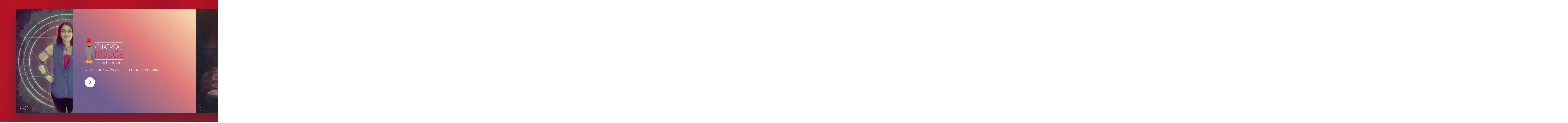

--- FILE ---
content_type: text/html
request_url: https://cha-peau-rouge.fr/
body_size: 5251
content:
<!DOCTYPE HTML>
<!--
	Ethereal by HTML5 UP
	html5up.net | @ajlkn
	Free for personal and commercial use under the CCA 3.0 license (html5up.net/license)
-->
<html>
	<head>
		<link rel="icon" type="image/png" href="ico.png" />
		<title>Cha'peau Rouge illustrations</title>
		<meta charset="utf-8" />
		<meta name="viewport" content="width=device-width, initial-scale=1, user-scalable=no" />
		<link rel="stylesheet" href="assets/css/main.css" />
		<meta name="description" content="Illustratrice de l'imaginaire. Aquarelles, portraits, logos, concept art..." />
		<meta name="keywords" content="cha'peau rouge marie charlotte granié graphisme illustration dessin graphiste infographie webdesign réunion toulouse" />
		<noscript><link rel="stylesheet" href="assets/css/noscript.css" /></noscript>

		<script type="text/javascript">
				function surligne(champ, erreur)
				{
				   if(erreur)
					  champ.style.backgroundColor = "#fba";
				   else
					  champ.style.backgroundColor = "";
				}
				
				
				function verifPseudo(champ)
				{
				   if(champ.value.length < 2 || champ.value.length > 25)
				   {
					  surligne(champ, true);
					  return false;
				   }
				   else
				   {
					  surligne(champ, false);
					 return true;
				   }
				}
				
				function verifMail(champ)
				{
				   var regex = /^[a-zA-Z0-9._-]+@[a-z0-9._-]{2,}\.[a-z]{2,4}$/;
				   if(!regex.test(champ.value))
				   {
					  surligne(champ, true);
					  return false;
				   }
				   else
				   {
					  surligne(champ, false);
					  return true;
				   }
				}
				function verifMessage(champ)
				{
				   if(champ.value.length < 2)
				   {
					  surligne(champ, true);
					  return false;
				   }
				   else
				   {
					  surligne(champ, false);
					 return true;
				   }
				}
				function verifForm(f)
				{
				   var pseudoOk = verifPseudo(f.pseudo);
				   var mailOk = verifMail(f.email);
				   var messageOk = verifMessage(f.message);
				   
				   if(pseudoOk && mailOk && messageOk)
					  return true;
				   else
				   {
					  alert("Veuillez remplir correctement tous les champs");
					  return false;
				   }
				}
			</script>
	</head>
	<body class="is-preload">

		<!-- Page Wrapper -->
			<div id="page-wrapper">

				<!-- Wrapper -->
					<div id="wrapper">

						<!-- Panel (Banner) -->
							<section class="panel banner right">
								<div class="content color0 span-3-75">
									<img src="images/chapeaurouge-logo-blanc.png" style="width: 6cm; height: 4.22cm; margin-bottom: 10px;" alt="cha'peau rouge logo illustration illustratice marie charlotte granié" />
									<!-- <h1 class="major">Bienvenue chez Cha'peau Rouge</h1> -->
									<p>Concrétisons <strong>vos rêves</strong>, couchons sur papier <strong>vos idées</strong>. </p>
									<ul class="actions">
										<li><a href="#first" class="button primary color1 circle icon solid fa-angle-right">Next</a></li>
									</ul>
								</div>
								<div class="image span-1-75" data-position="25% 25%">
									<img src="images/pic01.jpg" alt="cha'peau rouge illustration illustratice marie charlotte granié" />
								</div>
							</section>

						<!-- Panel (Spotlight) -->
							<section class="panel spotlight medium right" id="first">
								<div class="content span-7">
									<h2 class="major">Expérience & Passion</h2>
									<p>Forte de 3 années d'étude en multimédia et de plus de 10 ans d'expérience, je baigne en réalité dans la création depuis mon enfance. Véritable touche-à-tout, j'ai rapidement développé une passion pour l'illustration, digitale ou traditionnelle, particulièrement dans le domaine de l'imaginaire, du fantastique. J'ai un fort penchant pour les portraits.</p>
									<ul class="icons">
										<li><a href="https://www.facebook.com/Cha.peau.rouge.book/" class="icon brands fa-facebook-f"><span class="label">Facebook</span></a></li>
										<li><a href="https://www.instagram.com/cha.peau.rouge/" class="icon brands fa-instagram"><span class="label">Instagram</span></a></li>
										<li><a href="https://www.deviantart.com/red-cha/gallery" class="icon brands fa-deviantart"><span class="label">Instagram</span></a></li>
									</ul>
									<ul class="actions">
										<li><a href="#galerie" class="button primary color1 circle icon solid fa-angle-right">Next</a></li>
									</ul>
								</div>
								<div class="image filtered tinted" data-position="top left">
									<img src="images/pic02.jpg" alt="cha'peau rouge marie charlotte granié illustration digital painting witch sorcière tribal tribes" />
								</div>
							</section>
						


						<!-- Panel
							<section class="panel color1">
								<div class="intro joined">
									<h2 class="major">Amet lorem</h2>
									<p>Sed vel nibh libero. Mauris et lorem pharetra massa lorem turpis congue pulvinar. Vivamus sed feugiat finibus. Duis amet bibendum amet sed. Duis mauris ex, dapibus sed ligula tempus volutpat magna etiam.</p>
								</div>
								<div class="inner">
									<ul class="grid-icons three connected">
										<li><span class="icon fa-gem"><span class="label">Lorem</span></span></li>
										<li><span class="icon solid fa-camera-retro"><span class="label">Ipsum</span></span></li>
										<li><span class="icon solid fa-cog"><span class="label">Dolor</span></span></li>
										<li><span class="icon solid fa-paper-plane"><span class="label">Sit</span></span></li>
										<li><span class="icon solid fa-chart-bar"><span class="label">Amet</span></span></li>
										<li><span class="icon solid fa-code"><span class="label">Nullam</span></span></li>
									</ul>
								</div>
							</section>
							 -->


						<!-- Panel (Spotlight) 
							<section class="panel spotlight large left">
								<div class="content span-5">
									<h2 class="major">Magna amet tempus</h2>
									<p>Mauris a cursus velit. Nunc lacinia sollicitudin egestas bibendum, magna dui bibendum ex, sagittis commodo enim risus sed magna nulla. Vestibulum ut consequat velit. Curabitur vitae libero lorem. Quisque iaculis porttitor blandit. Nullam quis sagittis maximus. Sed vel nibh libero. Mauris et lorem pharetra massa lorem turpis congue pulvinar.</p>
								</div>
								<div class="image filtered tinted" data-position="top right">
									<img src="images/pic03.jpg" alt="" />
								</div>
							</section>
							-->

						<!-- Panel -->
							<section class="panel" id="galerie">
								<div class="intro color2">
									<h2 class="major">Galerie</h2>
									<p>Au fil des années, j'ai répondu à de nombreuses commissions, pour toute sorte de clients et de domaines différents : particuliers, associations, maisons d'édition, studio de jeu vidéo, etc.</p>
									<ul class="actions">
										<li><a href="#contact" class="button">Contact</a></li>
									</ul>
								</div>
								<div class="gallery">
									<div class="group span-3">
										<a href="images/gallery/fulls/01.jpg" class="image filtered span-3" data-position="bottom"><img src="images/gallery/thumbs/01.jpg" alt="enfance enfant Cha'peau rouge illustration aquarelle dessin graphisme art Marie Charlotte Granié watercolors" /></a>
										<a href="images/gallery/fulls/02.jpg" class="image filtered span-1-5" data-position="center"><img src="images/gallery/thumbs/02.jpg" alt="shaman druide Cha'peau rouge illustration aquarelle dessin graphisme art Marie Charlotte Granié watercolors" /></a>
										<a href="images/gallery/fulls/03.jpg" class="image filtered span-1-5" data-position="bottom"><img src="images/gallery/thumbs/03.jpg" alt="shaman druide Cha'peau rouge illustration aquarelle dessin graphisme art Marie Charlotte Granié watercolors" /></a>
									</div>
									<a href="images/gallery/fulls/04.jpg" class="image filtered span-2-5" data-position="top"><img src="images/gallery/thumbs/04.jpg" alt="enigma etherval détective steampunk sfff Cha'peau rouge illustration aquarelle dessin graphisme art Marie Charlotte Granié watercolors" /></a>
									<a href="images/gallery/fulls/04b.jpg" class="image filtered span-2-5" data-position="top"><img src="images/gallery/thumbs/04b.jpg" alt="drago malfoy harry potter portrait serpentard fanart Cha'peau rouge illustration aquarelle dessin graphisme art Marie Charlotte Granié watercolors" /></a>
									<a href="images/gallery/fulls/09.jpg" class="image filtered span-2-5" data-position="top"><img src="images/gallery/thumbs/09.jpg" alt="femme woman portrait nymphe eau magie magicienne sorcière  Cha'peau rouge illustration aquarelle dessin graphisme art Marie Charlotte Granié watercolors" /></a>
									<div class="group span-4-5">
										<a href="images/gallery/fulls/05.jpg" class="image filtered span-3" data-position="top"><img src="images/gallery/thumbs/05.jpg" alt="gemini gémeaux aviator aviateur portrait Cha'peau rouge illustration aquarelle dessin graphisme art Marie Charlotte Granié watercolors" /></a>
										<a href="images/gallery/fulls/06.jpg" class="image filtered span-1-5" data-position="center"><img src="images/gallery/thumbs/06.jpg" alt="daryl walking dead portrait fanart Cha'peau rouge illustration aquarelle dessin graphisme art Marie Charlotte Granié watercolors" /></a>
										<a href="images/gallery/fulls/07.jpg" class="image filtered span-1-5" data-position="bottom"><img src="images/gallery/thumbs/07.jpg" alt="music musique rock objet manche guitare Cha'peau rouge illustration aquarelle dessin graphisme art Marie Charlotte Granié watercolors" /></a>
										<a href="images/gallery/fulls/07b.jpg" class="image filtered span-3" data-position="bottom"><img src="images/gallery/thumbs/07b.jpg" alt="japon harajuku amis friends cadre photo Cha'peau rouge illustration aquarelle dessin graphisme art Marie Charlotte Granié watercolors" /></a>
									</div>
									<div class="group span-5-6">
										<a href="images/gallery/fulls/08.jpg" class="image filtered span-3" data-position="top"><img src="images/gallery/thumbs/08.jpg" alt="geralt de riv the witcher portrait fanart Cha'peau rouge illustration aquarelle dessin graphisme art Marie Charlotte Granié watercolors" /></a>
										<a href="images/gallery/fulls/08b.jpg" class="image filtered span-3" data-position="top"><img src="images/gallery/thumbs/08b.jpg" alt="japon japan grue grave sun landscape paysage Cha'peau rouge illustration aquarelle dessin graphisme art Marie Charlotte Granié watercolors" /></a>
									</div>
									<a href="images/gallery/fulls/04c.jpg" class="image filtered span-2-5" data-position="top"><img src="images/gallery/thumbs/04c.jpg" alt="sandman fanart portrait Cha'peau rouge illustration aquarelle dessin graphisme art Marie Charlotte Granié watercolors" /></a>
									<a href="images/gallery/fulls/09b.jpg" class="image filtered span-2-5" data-position="top"><img src="images/gallery/thumbs/09b.jpg" alt="clones chimères cuves clonage monstres Cha'peau rouge illustration aquarelle dessin graphisme art Marie Charlotte Granié watercolors" /></a>
									<a href="images/gallery/fulls/09c.jpg" class="image filtered span-2-5" data-position="top"><img src="images/gallery/thumbs/09c.jpg" alt="animaux animals squirrel écureuil birds oiseaux mésange loirot Cha'peau rouge illustration aquarelle dessin graphisme art Marie Charlotte Granié watercolors" /></a>
								</div>
							</section>

						<!-- Panel -->
							<section class="panel color4-alt" id="contact">
								<div class="intro color4">
									<h2 class="major">Contact</h2>
									<p>N'hésitez pas à me joindre pour toute demande de devis, de commande (logo, illustration, portrait...), de renseignement complémentaire, ou juste me faire coucou !</p>
									<ul class="icons">
										<li><a href="https://www.facebook.com/Cha.peau.rouge.book/" class="icon brands fa-facebook-f"><span class="label">Facebook</span></a></li>
										<li><a href="https://www.instagram.com/cha.peau.rouge/" class="icon brands fa-instagram"><span class="label">Instagram</span></a></li>
										<li><a href="https://www.deviantart.com/red-cha/gallery" class="icon brands fa-deviantart"><span class="label">Instagram</span></a></li>
									</ul>
									<ul class="actions">
										<li><a href="#tarifs" class="button">Tarifs Aquarelles</a></li>
									</ul>
								</div>
								<div class="inner columns divided">
									<div class="span-3-25">
										<form method="post" id="formulaire_contact" target="" action="contact.php"  onsubmit="return verifForm(this)">
											<div class="fields">
												<div class="field half">
													<label for="name">Nom</label>
													<input type="text"  name="pseudo" id="pseudo" tabindex="1" placeholder="Nom"  onblur="verifPseudo(this)" />
												</div>
												<div class="field half">
													<label for="email">Email</label>
													<input type="email" name="email" id="email" placeholder="Email"  onblur="verifMail(this)" />
												</div>
												<div class="field">
													<label for="message">Message</label>
													<textarea name="message" id="message" placeholder="Votre message" rows="4" onblur="verifMessage(this)"></textarea>
												</div>
											</div>
											<ul class="actions">
												<li><input type="submit" value="Envoyer" class="button primary" /></li>
											</ul>
										</form>
									</div>
									<!--<div class="span-1-5">
										<ul class="contact-icons color1">
											<li class="icon brands fa-twitter"><a href="#">@untitled-tld</a></li>
											<li class="icon brands fa-facebook-f"><a href="#">facebook.com/untitled</a></li>
											<li class="icon brands fa-snapchat-ghost"><a href="#">@untitled-tld</a></li>
											<li class="icon brands fa-instagram"><a href="#">@untitled-tld</a></li>
											<li class="icon brands fa-medium-m"><a href="#">medium.com/untitled</a></li>
										</ul>
									</div>-->
								</div>
							</section>


							

						<!-- Panel -->
							<section class="panel color2-alt">
								<!--<div class="intro color2">
									<h2 class="major">Elements</h2>
									<p>Sed vel nibh libero. Mauris et lorem pharetra massa lorem turpis congue pulvinar. Vivamus sed feugiat finibus. Duis amet bibendum amet sed. Duis mauris ex, dapibus sed ligula tempus volutpat magna etiam. </p>
								</div>-->
								<div class="inner columns aligned">
									<!-- <div class="span-2-75">

										<h3 class="major">Text</h3>
										<p>This is <b>bold</b> and this is <strong>strong</strong>. This is <i>italic</i> and this is <em>emphasized</em>.
										This is <sup>superscript</sup> text and this is <sub>subscript</sub> text.
										This is <u>underlined</u> and this is code: <code>for (;;) { ... }</code>. Finally, <a href="#">this is a link</a>.</p>

										<h1>Heading Level 1</h1>
										<h2>Heading Level 2</h2>
										<h3>Heading Level 3</h3>
										<h4>Heading Level 4</h4>
										<h5>Heading Level 5</h5>
										<h6>Heading Level 6</h6>

									</div>
									<div class="span-3">

										<h4>Blockquote</h4>
										<blockquote>Lorem ipsum dolor sit amet. Felis sagittis eget tempus euismod. Vestibulum ante ipsum primis in vestibulum. Blandit adipiscing eu iaculis volutpat ac adipiscing volutpat ac adipiscing faucibus.</blockquote>

										<h4>Preformatted</h4>
										<pre><code>i = 0;

while (!deck.isInOrder()) {
    print 'Iteration ' + (i++);
    deck.shuffle();
}

print 'It took ' + i + ' iterations to sort the deck.';</code></pre>

									</div>
									<div class="span-1-25">

										<h3 class="major">Lists</h3>

										<h4>Unordered</h4>
										<ul>
											<li>Lorem ipsum dolor sit.</li>
											<li>Dolor pulvinar etiam.</li>
											<li>Etiam vel felis viverra.</li>
										</ul>

										<h4>Alternate</h4>
										<ul class="alt">
											<li>Lorem ipsum dolor sit.</li>
											<li>Dolor pulvinar etiam.</li>
											<li>Etiam vel felis viverra.</li>
											<li>Felis enim feugiat.</li>
										</ul>

									</div>
									<div class="span-1-5">

										<h4>Ordered</h4>
										<ol>
											<li>Lorem ipsum dolor sit.</li>
											<li>Dolor pulvinar etiam.</li>
											<li>Etiam vel felis viverra.</li>
											<li>Felis enim feugiat.</li>
											<li>Etiam vel felis lorem.</li>
										</ol>

										<h4>Actions</h4>
										<ul class="actions">
											<li><a href="#" class="button primary color2">Default</a></li>
											<li><a href="#" class="button">Default</a></li>
										</ul>
										<ul class="actions stacked">
											<li><a href="#" class="button primary color2">Default</a></li>
											<li><a href="#" class="button">Default</a></li>
										</ul>

									</div>
									<div class="span-1-25">

										<h4>Icons</h4>
										<ul class="icons">
											<li><a href="#" class="icon brands fa-twitter"><span class="label">Twitter</span></a></li>
											<li><a href="#" class="icon brands fa-facebook-f"><span class="label">Facebook</span></a></li>
											<li><a href="#" class="icon brands fa-instagram"><span class="label">Instagram</span></a></li>
											<li><a href="#" class="icon brands fa-github"><span class="label">GitHub</span></a></li>
											<li><a href="#" class="icon brands fa-medium-m"><span class="label">Medium</span></a></li>
										</ul>

										<h4>Contact Icons</h4>
										<ul class="contact-icons color2">
											<li class="icon brands fa-twitter"><a href="#">Twitter</a></li>
											<li class="icon brands fa-facebook-f"><a href="#">Facebook</a></li>
											<li class="icon brands fa-instagram"><a href="#">Instagram</a></li>
											<li class="icon brands fa-github"><a href="#">GitHub</a></li>
											<li class="icon brands fa-medium-m"><a href="#">Medium</a></li>
										</ul>

									</div>  -->
									<div class="span-3" id="tarifs">
										<h3 class="major">Tarifs Aquarelles / Dessins</h3>
										<h4>A confirmer sur devis / Prix sans frais de port</h4>
										<div class="table-wrapper">
											<table>
												<thead>
													<tr>
														<th>Nom</th>
														<th>Description</th>
														<th>Prix</th>
													</tr>
												</thead>
												<tbody>
													<tr>
														<td>N&B A5</td>
														<td>Dessin noir et blanc format A5 (14,8 x 21 cm)</td>
														<td>20€</td>
													</tr>
													<tr>
														<td>N&B A4</td>
														<td>Dessin noir et blanc format A4 (21 x 29,7 cm)</td>
														<td>30€</td>
													</tr>
													<tr>
														<td>Couleur A5</td>
														<td>Aquarelle couleurs format A5 (14,8 x 21 cm)</td>
														<td>40€</td>
													</tr>
													<tr>
														<td>Couleur A4</td>
														<td>Aquarelle couleurs format A4 (21 x 29,7 cm)</td>
														<td>50€</td>
													</tr>
												</tbody>
												<!-- <tfoot>
													<tr>
														<td colspan="2"></td>
														<td>+ frais de port</td>
													</tr>
												</tfoot>  -->
											</table>
										</div>
									</div>
									<!--
									<div class="span-3">
										<h4>Alternate</h4>
										<div class="table-wrapper">
											<table class="alt">
												<thead>
													<tr>
														<th>Name</th>
														<th>Description</th>
														<th>Price</th>
													</tr>
												</thead>
												<tbody>
													<tr>
														<td>Item One</td>
														<td>Ante turpis integer aliquet porttitor.</td>
														<td>29.99</td>
													</tr>
													<tr>
														<td>Item Two</td>
														<td>Vis ac commodo adipiscing arcu aliquet.</td>
														<td>19.99</td>
													</tr>
													<tr>
														<td>Item Three</td>
														<td> Morbi faucibus arcu accumsan lorem.</td>
														<td>29.99</td>
													</tr>
													<tr>
														<td>Item Four</td>
														<td>Vitae integer tempus condimentum.</td>
														<td>19.99</td>
													</tr>
													<tr>
														<td>Item Five</td>
														<td>Ante turpis integer aliquet porttitor.</td>
														<td>29.99</td>
													</tr>
												</tbody>
												<tfoot>
													<tr>
														<td colspan="2"></td>
														<td>100.00</td>
													</tr>
												</tfoot>
											</table>
										</div>
									</div>
									<div class="span-2-25">
										<h3 class="major">Buttons</h3>
										<ul class="actions">
											<li><a href="#" class="button primary color2">Primary</a></li>
											<li><a href="#" class="button">Default</a></li>
										</ul>
										<ul class="actions">
											<li><a href="#" class="button">Default</a></li>
											<li><a href="#" class="button large">Large</a></li>
											<li><a href="#" class="button small">Small</a></li>
										</ul>
										<ul class="actions">
											<li><a href="#" class="button primary color2 icon solid fa-cog">Icon</a></li>
											<li><a href="#" class="button icon fa-gem">Icon</a></li>
										</ul>
										<ul class="actions">
											<li><span class="button primary color2 disabled">Disabled</span></li>
											<li><span class="button disabled">Disabled</span></li>
										</ul>
										<ul class="actions">
											<li><a href="#" class="button primary color2 circle icon solid fa-cog">Icon</a></li>
											<li><a href="#" class="button circle icon fa-gem">Icon</a></li>
										</ul>
									</div>
									<div class="span-4-5">
										<h3 class="major">Form</h3>
										<form method="post" action="#">
											<div class="fields">
												<div class="field third">
													<label for="demo-name">Name</label>
													<input type="text" name="demo-name" id="demo-name" value="" placeholder="Jane Doe" />
												</div>
												<div class="field third">
													<label for="demo-email">Email</label>
													<input type="email" name="demo-email" id="demo-email" value="" placeholder="jane@untitled.tld" />
												</div>
												<div class="field third">
													<label for="demo-category">Category</label>
													<div class="select-wrapper">
														<select name="demo-category" id="demo-category">
															<option value="">-</option>
															<option value="1">Manufacturing</option>
															<option value="1">Shipping</option>
															<option value="1">Administration</option>
															<option value="1">Human Resources</option>
														</select>
													</div>
												</div>
												<div class="field quarter">
													<input type="radio" id="demo-priority-low" name="demo-priority" class="color2" checked />
													<label for="demo-priority-low">Low Priority</label>
												</div>
												<div class="field quarter">
													<input type="radio" id="demo-priority-high" name="demo-priority" class="color2" />
													<label for="demo-priority-high">High Priority</label>
												</div>
												<div class="field quarter">
													<input type="checkbox" id="demo-copy" name="demo-copy" class="color2" />
													<label for="demo-copy">Email a copy</label>
												</div>
												<div class="field quarter">
													<input type="checkbox" id="demo-human" name="demo-human" class="color2" checked />
													<label for="demo-human">Not a robot</label>
												</div>
												<div class="field">
													<label for="demo-message">Message</label>
													<textarea name="demo-message" id="demo-message" placeholder="Enter your message" rows="2"></textarea>
												</div>
											</div>
											<ul class="actions">
												<li><input type="submit" value="Send Message" class="primary color2" /></li>
												<li><input type="reset" value="Reset" /></li>
											</ul>
										</form>
									</div> -->
								</div>
							</section>

						<!-- Copyright -->
							<div class="copyright" style="color:black;">&copy; Cha'peau Rouge 2022. Design: <a href="https://html5up.net">HTML5 UP</a> / Marie Charlotte Granié.</div>

					</div>

			</div>

		<!-- Scripts -->
			<script src="assets/js/jquery.min.js"></script>
			<script src="assets/js/browser.min.js"></script>
			<script src="assets/js/breakpoints.min.js"></script>
			<script src="assets/js/main.js"></script>

	</body>
</html>

--- FILE ---
content_type: text/css
request_url: https://cha-peau-rouge.fr/assets/css/main.css
body_size: 10927
content:
@import url(fontawesome-all.min.css);
@import url("https://fonts.googleapis.com/css?family=Source+Sans+Pro:300,400,300i,400i");

/*
	Ethereal by HTML5 UP
	html5up.net | @ajlkn
	Free for personal and commercial use under the CCA 3.0 license (html5up.net/license)
*/

html, body, div, span, applet, object,
iframe, h1, h2, h3, h4, h5, h6, p, blockquote,
pre, a, abbr, acronym, address, big, cite,
code, del, dfn, em, img, ins, kbd, q, s, samp,
small, strike, strong, sub, sup, tt, var, b,
u, i, center, dl, dt, dd, ol, ul, li, fieldset,
form, label, legend, table, caption, tbody,
tfoot, thead, tr, th, td, article, aside,
canvas, details, embed, figure, figcaption,
footer, header, hgroup, menu, nav, output, ruby,
section, summary, time, mark, audio, video {
	margin: 0;
	padding: 0;
	border: 0;
	font-size: 100%;
	font: inherit;
	vertical-align: baseline;}

article, aside, details, figcaption, figure,
footer, header, hgroup, menu, nav, section {
	display: block;}

body {
	line-height: 1;
}

ol, ul {
	list-style: none;
}

blockquote, q {
	quotes: none;
}

	blockquote:before, blockquote:after, q:before, q:after {
		content: '';
		content: none;
	}

table {
	border-collapse: collapse;
	border-spacing: 0;
}

body {
	-webkit-text-size-adjust: none;
}

mark {
	background-color: transparent;
	color: inherit;
}

input::-moz-focus-inner {
	border: 0;
	padding: 0;
}

input, select, textarea {
	-moz-appearance: none;
	-webkit-appearance: none;
	-ms-appearance: none;
	appearance: none;
}

/* Page */

	@-moz-keyframes load-spinner {
		0% {
			-moz-transform: rotate(0deg);
			-webkit-transform: rotate(0deg);
			-ms-transform: rotate(0deg);
			transform: rotate(0deg);
		}

		100% {
			-moz-transform: rotate(360deg);
			-webkit-transform: rotate(360deg);
			-ms-transform: rotate(360deg);
			transform: rotate(360deg);
		}
	}

	@-webkit-keyframes load-spinner {
		0% {
			-moz-transform: rotate(0deg);
			-webkit-transform: rotate(0deg);
			-ms-transform: rotate(0deg);
			transform: rotate(0deg);
		}

		100% {
			-moz-transform: rotate(360deg);
			-webkit-transform: rotate(360deg);
			-ms-transform: rotate(360deg);
			transform: rotate(360deg);
		}
	}

	@-ms-keyframes load-spinner {
		0% {
			-moz-transform: rotate(0deg);
			-webkit-transform: rotate(0deg);
			-ms-transform: rotate(0deg);
			transform: rotate(0deg);
		}

		100% {
			-moz-transform: rotate(360deg);
			-webkit-transform: rotate(360deg);
			-ms-transform: rotate(360deg);
			transform: rotate(360deg);
		}
	}

	@keyframes load-spinner {
		0% {
			-moz-transform: rotate(0deg);
			-webkit-transform: rotate(0deg);
			-ms-transform: rotate(0deg);
			transform: rotate(0deg);
		}

		100% {
			-moz-transform: rotate(360deg);
			-webkit-transform: rotate(360deg);
			-ms-transform: rotate(360deg);
			transform: rotate(360deg);
		}
	}

	@-ms-viewport {
		width: device-width;
	}

	html {
		width: 100%;
		height: 100%;
	}

	html {
		box-sizing: border-box;
	}

	*, *:before, *:after {
		box-sizing: inherit;
	}

	body {
		display: -moz-flex;
		display: -webkit-flex;
		display: -ms-flex;
		display: flex;
		-moz-align-items: center;
		-webkit-align-items: center;
		-ms-align-items: center;
		align-items: center;
		-moz-justify-content: -moz-flex-start;
		-webkit-justify-content: -webkit-flex-start;
		-ms-justify-content: -ms-flex-start;
		justify-content: flex-start;
		-ms-overflow-style: scrollbar;
		width: 100%;
		height: 100%;
		min-height: 30rem;
		overflow: hidden;
	}

		body:before {
			-moz-animation: load-spinner 1s infinite linear;
			-webkit-animation: load-spinner 1s infinite linear;
			-ms-animation: load-spinner 1s infinite linear;
			animation: load-spinner 1s infinite linear;
			-moz-transition: opacity 0.25s ease;
			-webkit-transition: opacity 0.25s ease;
			-ms-transition: opacity 0.25s ease;
			transition: opacity 0.25s ease;
			-moz-transition-delay: 0s;
			-webkit-transition-delay: 0s;
			-ms-transition-delay: 0s;
			transition-delay: 0s;
			pointer-events: none;
			content: '';
			display: block;
			position: absolute;
			top: 50%;
			left: 50%;
			width: 4rem;
			height: 4rem;
			margin: -2rem 0 0 -2rem;
			background-image: url("data:image/svg+xml;charset=utf8,%3Csvg xmlns='http://www.w3.org/2000/svg' xmlns:xlink='http://www.w3.org/1999/xlink' width='96px' height='96px' viewBox='0 0 96 96' zoomAndPan='disable'%3E%3Cstyle%3Ecircle %7Bfill: transparent%3B stroke: %232e2b37%3B stroke-width: 1.5px%3B %7D%3C/style%3E%3Cdefs%3E%3CclipPath id='corner'%3E%3Cpolygon points='0,0 48,0 48,48 96,48 96,96 0,96' /%3E%3C/clipPath%3E%3C/defs%3E%3Cg clip-path='url(%23corner)'%3E%3Ccircle cx='48' cy='48' r='32'/%3E%3C/g%3E%3C/svg%3E");
			background-position: center;
			background-repeat: no-repeat;
			background-size: 4rem;
			opacity: 0;
		}

		body:after {
			pointer-events: none;
			content: '';
			display: block;
			position: fixed;
			top: 0;
			left: 0;
			width: 100%;
			height: 100%;
			z-index: -1;
			background-attachment: fixed;
			background-color: #e1e6e1;
			background-image: url("../../images/overlay.png"), url("../../images/bg.jpg");
			background-repeat: repeat, repeat-x;
			background-size: 128px 128px, cover;
		}

		body.is-preload *, body.is-preload *:before, body.is-preload *:after {
			-moz-animation: none !important;
			-webkit-animation: none !important;
			-ms-animation: none !important;
			animation: none !important;
			-moz-transition: none !important;
			-webkit-transition: none !important;
			-ms-transition: none !important;
			transition: none !important;
		}

		body.is-preload:before {
			-moz-transition: opacity 1s ease;
			-webkit-transition: opacity 1s ease;
			-ms-transition: opacity 1s ease;
			transition: opacity 1s ease;
			-moz-transition-delay: 0.75s;
			-webkit-transition-delay: 0.75s;
			-ms-transition-delay: 0.75s;
			transition-delay: 0.75s;
			opacity: 0.25;
		}

	@media screen and (max-width: 736px) {

		html {
			height: auto;
		}

		body {
			height: auto;
			overflow-x: hidden;
			overflow-y: auto;
		}

	}

	@media screen and (max-width: 480px) {

		html, body {
			min-width: 320px;
		}

	}

/* Typography */

	html {
		font-size: 18pt;
		font-size: 1vmax;
	}

		@media screen and (max-width: 1680px) {

			html {
				font-size: 12pt;
				font-size: 1.1vmax;
			}

		}

		@media screen and (max-width: 1280px) {

			html {
				font-size: 11pt;
				font-size: 1.5vmax;
			}

		}

	body, input, select, textarea {
		color: rgba(255, 255, 255, 0.75);
		font-family: "Source Sans Pro", Helvetica, sans-serif;
		font-size: 1rem;
		font-weight: 300;
		line-height: 1.65;
	}

	a {
		-moz-transition: color 0.2s ease-in-out, border-bottom-color 0.2s ease-in-out;
		-webkit-transition: color 0.2s ease-in-out, border-bottom-color 0.2s ease-in-out;
		-ms-transition: color 0.2s ease-in-out, border-bottom-color 0.2s ease-in-out;
		transition: color 0.2s ease-in-out, border-bottom-color 0.2s ease-in-out;
		color: inherit;
		border-bottom: dotted 1px;
		text-decoration: none;
	}

		a:hover {
			border-bottom-color: transparent;
			color: #ffe4b4;
		}

	strong, b {
		color: rgba(255, 255, 255, 0.875);
		font-weight: 400;
	}

	em, i {
		font-style: italic;
	}

	p {
		margin: 0 0 1.5rem 0;
	}

		body.is-ie p {
			width: 100%;
		}

	h1, h2, h3, h4, h5, h6 {
		color: rgba(255, 255, 255, 0.875);
		font-family: Arial, Helvetica, sans-serif;
		font-weight: 700;
		line-height: 1.3;
		margin: 0 0 0.75rem 0;
		letter-spacing: -0.05em;
	}

		h1 a, h2 a, h3 a, h4 a, h5 a, h6 a {
			color: inherit;
			text-decoration: none;
		}

	h1.major, h2.major, h3.major {
		position: relative;
	}

		h1.major:after, h2.major:after, h3.major:after {
			content: '';
			position: absolute;
			left: 0;
			width: 3.5rem;
			height: 0.1rem;
			background-color: rgba(255, 255, 255, 0.25);
		}

	h1 {
		font-size: 3rem;
		line-height: 1.2;
	}

		h1.major {
			margin: 0 0 2.625rem 0;
		}

			h1.major:after {
				bottom: -1.325rem;
			}

	h2 {
		font-size: 1.75rem;
		line-height: 1.2;
	}

		h2.major {
			margin: 0 0 1.9875rem 0;
		}

			h2.major:after {
				bottom: -1.2rem;
			}

	h3 {
		font-size: 1.325rem;
	}

		h3.major {
			margin: 0 0 1.875rem 0;
		}

			h3.major:after {
				bottom: -0.75rem;
			}

	h4 {
		font-size: 1rem;
	}

	h5 {
		font-size: 0.9rem;
	}

	h6 {
		font-size: 0.7rem;
	}

	sub {
		font-size: 0.8rem;
		position: relative;
		top: 0.5rem;
	}

	sup {
		font-size: 0.8rem;
		position: relative;
		top: -0.5rem;
	}

	blockquote {
		border-left: solid 0.25rem rgba(255, 255, 255, 0.25);
		font-style: italic;
		margin: 0 0 1.5rem 0;
		padding: 0.375rem 0 0.375rem 1.5rem;
	}

	code {
		background: rgba(255, 255, 255, 0.075);
		border-radius: 0.25rem;
		font-family: "Courier New", monospace;
		font-size: 0.8rem;
		margin: 0 0.25rem;
		padding: 0.25rem 0.65rem;
	}

	pre {
		-webkit-overflow-scrolling: touch;
		font-family: "Courier New", monospace;
		font-size: 0.8rem;
		margin: 0 0 1.5rem 0;
		white-space: pre-wrap;
	}

		pre code {
			display: block;
			line-height: 1.625;
			padding: 1rem 1.5rem;
			overflow-x: auto;
			margin: 0;
		}

	hr {
		border: 0;
		border-bottom: solid 2px rgba(255, 255, 255, 0.25);
		margin: 1.875rem 0;
	}

	.align-left {
		text-align: left;
	}

	.align-center {
		text-align: center;
	}

	.align-right {
		text-align: right;
	}

	@media screen and (max-width: 736px) {

		html {
			font-size: 12pt;
		}

		h1 {
			font-size: 2.25rem;
			line-height: 1.2;
		}

			h1.major {
				margin: 0 0 2.625rem 0;
			}

				h1.major:after {
					bottom: -1.325rem;
				}

		h2 {
			font-size: 1.5rem;
			line-height: 1.2;
		}

			h2.major {
				margin: 0 0 1.9875rem 0;
			}

				h2.major:after {
					bottom: -1.2rem;
				}

		h3 {
			font-size: 1rem;
		}

			h3.major {
				margin: 0 0 1.875rem 0;
			}

				h3.major:after {
					bottom: -0.75rem;
				}

		h4 {
			font-size: 1rem;
		}

		h5 {
			font-size: 0.9rem;
		}

		h6 {
			font-size: 0.7rem;
		}

		h1 br, h2 br, h3 br, h4 br, h5 br, h6 br {
			display: none;
		}

	}

	@media screen and (max-width: 360px) {

		html {
			font-size: 11pt;
		}

	}

/* Form */

	form {
		margin: 0 0 1.5rem 0;
	}

		form > :last-child {
			margin-bottom: 0;
		}

		form > .fields {
			display: -moz-flex;
			display: -webkit-flex;
			display: -ms-flex;
			display: flex;
			-moz-flex-wrap: wrap;
			-webkit-flex-wrap: wrap;
			-ms-flex-wrap: wrap;
			flex-wrap: wrap;
			width: calc(100% + 3rem);
			margin: -1.5rem 0 1.5rem -1.5rem;
		}

			form > .fields > .field {
				-moz-flex-grow: 0;
				-webkit-flex-grow: 0;
				-ms-flex-grow: 0;
				flex-grow: 0;
				-moz-flex-shrink: 0;
				-webkit-flex-shrink: 0;
				-ms-flex-shrink: 0;
				flex-shrink: 0;
				padding: 1.5rem 0 0 1.5rem;
				width: calc(100% - 1.5rem);
			}

				form > .fields > .field.half {
					width: calc(50% - 0.75rem);
				}

				form > .fields > .field.third {
					width: calc(100%/3 - 0.5rem);
				}

				form > .fields > .field.quarter {
					width: calc(25% - 0.375rem);
				}

		@media screen and (max-width: 736px) {

			form > .fields {
				width: calc(100% + 2.25rem);
				margin: -1.125rem 0 1.5rem -1.125rem;
			}

				form > .fields > .field {
					padding: 1.125rem 0 0 1.125rem;
					width: calc(100% - 1.125rem);
				}

					form > .fields > .field.half {
						width: calc(100% - 1.125rem);
					}

					form > .fields > .field.third {
						width: calc(100% - 1.125rem);
					}

					form > .fields > .field.quarter {
						width: calc(100% - 1.125rem);
					}

		}

	label {
		color: rgba(255, 255, 255, 0.875);
		display: block;
		font-family: Arial, Helvetica, sans-serif;
		font-size: 0.8rem;
		font-weight: 700;
		margin: 0 0 0.4875rem 0;
	}

	input[type="text"],
	input[type="password"],
	input[type="email"],
	input[type="tel"],
	select,
	textarea {
		-moz-appearance: none;
		-webkit-appearance: none;
		-ms-appearance: none;
		appearance: none;
		background: transparent;
		border: solid 2px rgba(255, 255, 255, 0.25);
		border-radius: 0.25rem;
		color: inherit;
		display: block;
		outline: 0;
		padding: 0 0.75rem;
		text-decoration: none;
		width: 100%;
	}

		input[type="text"]:invalid,
		input[type="password"]:invalid,
		input[type="email"]:invalid,
		input[type="tel"]:invalid,
		select:invalid,
		textarea:invalid {
			box-shadow: none;
		}

		input[type="text"]:focus,
		input[type="password"]:focus,
		input[type="email"]:focus,
		input[type="tel"]:focus,
		select:focus,
		textarea:focus {
			border-color: #ffe4b4;
		}

	option {
		background-color: rgba(255, 255, 255, 0.875);
		color: #2e2b37;
	}

	select {
		background-image: url("data:image/svg+xml;charset=utf8,%3Csvg xmlns='http://www.w3.org/2000/svg' width='40' height='40' preserveAspectRatio='none' viewBox='0 0 40 40'%3E%3Cpath d='M9.4,12.3l10.4,10.4l10.4-10.4c0.2-0.2,0.5-0.4,0.9-0.4c0.3,0,0.6,0.1,0.9,0.4l3.3,3.3c0.2,0.2,0.4,0.5,0.4,0.9 c0,0.4-0.1,0.6-0.4,0.9L20.7,31.9c-0.2,0.2-0.5,0.4-0.9,0.4c-0.3,0-0.6-0.1-0.9-0.4L4.3,17.3c-0.2-0.2-0.4-0.5-0.4-0.9 c0-0.4,0.1-0.6,0.4-0.9l3.3-3.3c0.2-0.2,0.5-0.4,0.9-0.4S9.1,12.1,9.4,12.3z' fill='rgba(255, 255, 255, 0.25)' /%3E%3C/svg%3E");
		background-size: 1.25rem;
		background-repeat: no-repeat;
		background-position: calc(100% - 1rem) center;
		height: 2.5rem;
		padding-right: 2.5rem;
		text-overflow: ellipsis;
	}

		select option {
			color: rgba(255, 255, 255, 0.875);
			background: #2e2b37;
		}

		select:focus::-ms-value {
			background-color: transparent;
		}

		select::-ms-expand {
			display: none;
		}

	input[type="text"],
	input[type="password"],
	input[type="email"],
	select {
		height: 2.5rem;
	}

	textarea {
		padding: 0.75rem 1rem;
	}

	input[type="checkbox"],
	input[type="radio"] {
		-moz-appearance: none;
		-webkit-appearance: none;
		-ms-appearance: none;
		appearance: none;
		display: block;
		float: left;
		margin-right: -2rem;
		opacity: 0;
		width: 1rem;
		z-index: -1;
	}

		input[type="checkbox"] + label,
		input[type="radio"] + label {
			text-decoration: none;
			position: relative;
			color: rgba(255, 255, 255, 0.75);
			cursor: pointer;
			display: inline-block;
			font-size: 1rem;
			font-weight: 300;
			margin-bottom: 0;
			padding-left: 2.5rem;
			padding-right: 1rem;
		}

			input[type="checkbox"] + label:before,
			input[type="radio"] + label:before {
				-moz-osx-font-smoothing: grayscale;
				-webkit-font-smoothing: antialiased;
				display: inline-block;
				font-style: normal;
				font-variant: normal;
				text-rendering: auto;
				line-height: 1;
				text-transform: none !important;
				font-family: 'Font Awesome 5 Free';
				font-weight: 900;
			}

			input[type="checkbox"] + label:before,
			input[type="radio"] + label:before {
				content: '';
				display: inline-block;
				font-size: 0.8rem;
				position: absolute;
				top: 0;
				left: 0;
				width: 1.6875rem;
				height: 1.6875rem;
				line-height: 1.6875rem;
				background: rgba(255, 255, 255, 0.075);
				border: solid 1px rgba(255, 255, 255, 0.25);
				border-radius: 0.25rem;
				color: #2e2b37;
				text-align: center;
			}

				body.is-ie input[type="checkbox"] + label:before, body.is-ie
				input[type="radio"] + label:before {
					line-height: 1.5;
				}

		input[type="checkbox"]:checked + label:before,
		input[type="radio"]:checked + label:before {
			content: '\f00c';
			background: rgba(255, 255, 255, 0.875);
			border-color: rgba(255, 255, 255, 0.875);
		}

		input[type="checkbox"]:focus + label:before,
		input[type="radio"]:focus + label:before {
			border-color: #ffe4b4;
			box-shadow: 0 0 0 1px #ffe4b4;
		}

		input[type="checkbox"]:focus:checked + label:before,
		input[type="radio"]:focus:checked + label:before {
			background: #ffe4b4;
		}

		input[type="checkbox"].color1 + label:before,
		input[type="radio"].color1 + label:before {
			color: #726193;
		}

		input[type="checkbox"].color2 + label:before,
		input[type="radio"].color2 + label:before {
			color: #e37b7c;
		}

		input[type="checkbox"].color3 + label:before,
		input[type="radio"].color3 + label:before {
			color: #ffe4b4;
		}

		input[type="checkbox"].color4 + label:before,
		input[type="radio"].color4 + label:before {
			color: #353865;
		}

	input[type="checkbox"] + label:before {
		border-radius: 0.25rem;
	}

	input[type="radio"] + label:before {
		border-radius: 100%;
	}

	::-webkit-input-placeholder {
		color: rgba(255, 255, 255, 0.5) !important;
		opacity: 1.0;
	}

	:-moz-placeholder {
		color: rgba(255, 255, 255, 0.5) !important;
		opacity: 1.0;
	}

	::-moz-placeholder {
		color: rgba(255, 255, 255, 0.5) !important;
		opacity: 1.0;
	}

	:-ms-input-placeholder {
		color: rgba(255, 255, 255, 0.5) !important;
		opacity: 1.0;
	}

/* Icon */

	.icon {
		text-decoration: none;
		position: relative;
		border-bottom: none;
	}

		.icon:before {
			-moz-osx-font-smoothing: grayscale;
			-webkit-font-smoothing: antialiased;
			display: inline-block;
			font-style: normal;
			font-variant: normal;
			text-rendering: auto;
			line-height: 1;
			text-transform: none !important;
			font-family: 'Font Awesome 5 Free';
			font-weight: 400;
		}

		.icon > .label {
			display: none;
		}

		.icon:before {
			line-height: inherit;
		}

		.icon.solid:before {
			font-weight: 900;
		}

		.icon.brands:before {
			font-family: 'Font Awesome 5 Brands';
		}

/* Image */

	.image {
		display: inline-block;
		position: relative;
		border: 0;
	}

		.image.filtered:after {
			background-image: url("../../images/overlay.png"), linear-gradient(45deg, rgba(114, 97, 147, 0.25) 25%, rgba(227, 123, 124, 0.25) 50%, rgba(255, 228, 180, 0.25));
			background-size: 128px 128px, auto;
			pointer-events: none;
			content: '';
			position: absolute;
			top: 0;
			left: 0;
			width: 100%;
			height: 100%;
			opacity: 1;
			z-index: 1;
		}

		.image.filtered.tinted:after {
			background-image: url("../../images/overlay.png"), linear-gradient(45deg, rgba(114, 97, 147, 0.25) 25%, rgba(227, 123, 124, 0.25) 50%, rgba(255, 228, 180, 0.25)), linear-gradient(0deg, rgba(0, 0, 0, 0.125), rgba(0, 0, 0, 0.125));
			background-size: 128px 128px, auto, auto;
		}

		.image[data-position] img {
			-moz-object-fit: cover;
			-webkit-object-fit: cover;
			-ms-object-fit: cover;
			object-fit: cover;
			display: block;
			position: absolute;
			top: 0;
			left: 0;
			width: 100%;
			height: 100%;
		}

		.image[data-position="top left"] img {
			-moz-object-position: top left;
			-webkit-object-position: top left;
			-ms-object-position: top left;
			object-position: top left;
		}

		.image[data-position="top"] img {
			-moz-object-position: top;
			-webkit-object-position: top;
			-ms-object-position: top;
			object-position: top;
		}

		.image[data-position="top right"] img {
			-moz-object-position: top right;
			-webkit-object-position: top right;
			-ms-object-position: top right;
			object-position: top right;
		}

		.image[data-position="right"] img {
			-moz-object-position: right;
			-webkit-object-position: right;
			-ms-object-position: right;
			object-position: right;
		}

		.image[data-position="bottom right"] img {
			-moz-object-position: bottom right;
			-webkit-object-position: bottom right;
			-ms-object-position: bottom right;
			object-position: bottom right;
		}

		.image[data-position="bottom"] img {
			-moz-object-position: bottom;
			-webkit-object-position: bottom;
			-ms-object-position: bottom;
			object-position: bottom;
		}

		.image[data-position="bottom left"] img {
			-moz-object-position: bottom left;
			-webkit-object-position: bottom left;
			-ms-object-position: bottom left;
			object-position: bottom left;
		}

		.image[data-position="left"] img {
			-moz-object-position: left;
			-webkit-object-position: left;
			-ms-object-position: left;
			object-position: left;
		}

		.image[data-position="center"] img {
			-moz-object-position: center;
			-webkit-object-position: center;
			-ms-object-position: center;
			object-position: center;
		}

		.image[data-position="25% 25%"] img {
			-moz-object-position: 25% 25%;
			-webkit-object-position: 25% 25%;
			-ms-object-position: 25% 25%;
			object-position: 25% 25%;
		}

		.image[data-position="75% 25%"] img {
			-moz-object-position: 75% 25%;
			-webkit-object-position: 75% 25%;
			-ms-object-position: 75% 25%;
			object-position: 75% 25%;
		}

		.image[data-position="75% 75%"] img {
			-moz-object-position: 75% 75%;
			-webkit-object-position: 75% 75%;
			-ms-object-position: 75% 75%;
			object-position: 75% 75%;
		}

		.image[data-position="25% 75%"] img {
			-moz-object-position: 25% 75%;
			-webkit-object-position: 25% 75%;
			-ms-object-position: 25% 75%;
			object-position: 25% 75%;
		}

		.image img {
			display: block;
		}

		.image.left, .image.right {
			max-width: 40%;
		}

			.image.left img, .image.right img {
				width: 100%;
			}

		.image.left {
			float: left;
			padding: 0 1.5rem 1rem 0;
			top: 0.25rem;
		}

		.image.right {
			float: right;
			padding: 0 0 1rem 1.5rem;
			top: 0.25rem;
		}

		.image.fit {
			display: block;
			margin: 0 0 1.5rem 0;
			width: 100%;
		}

			.image.fit img {
				width: 100%;
			}

		.image.main {
			display: block;
			margin: 0 0 2.25rem 0;
			width: 100%;
		}

			.image.main img {
				width: 100%;
			}

/* List */

	ol {
		list-style: decimal;
		margin: 0 0 1.5rem 0;
		padding-left: 1.25rem;
	}

		ol li {
			padding-left: 0.25rem;
		}

	ul {
		list-style: disc;
		margin: 0 0 1.5rem 0;
		padding-left: 1rem;
	}

		ul li {
			padding-left: 0.5rem;
		}

		ul.alt {
			list-style: none;
			padding-left: 0;
		}

			ul.alt li {
				border-top: solid 1px rgba(255, 255, 255, 0.25);
				padding: 0.5rem 0;
			}

				ul.alt li:first-child {
					border-top: 0;
					padding-top: 0;
				}

	dl {
		margin: 0 0 1.5rem 0;
	}

		dl dt {
			display: block;
			font-weight: 400;
			margin: 0 0 0.75rem 0;
		}

		dl dd {
			margin-left: 1.5rem;
		}

/* Actions */

	ul.actions {
		display: -moz-flex;
		display: -webkit-flex;
		display: -ms-flex;
		display: flex;
		cursor: default;
		list-style: none;
		margin-left: -0.75rem;
		padding-left: 0;
	}

		ul.actions li {
			padding: 0 0 0 0.75rem;
			vertical-align: middle;
		}

		ul.actions.special {
			-moz-justify-content: center;
			-webkit-justify-content: center;
			-ms-justify-content: center;
			justify-content: center;
			width: 100%;
			margin-left: 0;
		}

			ul.actions.special li:first-child {
				padding-left: 0;
			}

		ul.actions.stacked {
			-moz-flex-direction: column;
			-webkit-flex-direction: column;
			-ms-flex-direction: column;
			flex-direction: column;
			margin-left: 0;
		}

			ul.actions.stacked li {
				padding: 0.975rem 0 0 0;
			}

				ul.actions.stacked li:first-child {
					padding-top: 0;
				}

		ul.actions.fit {
			width: calc(100% + 0.75rem);
		}

			ul.actions.fit li {
				-moz-flex-grow: 1;
				-webkit-flex-grow: 1;
				-ms-flex-grow: 1;
				flex-grow: 1;
				-moz-flex-shrink: 1;
				-webkit-flex-shrink: 1;
				-ms-flex-shrink: 1;
				flex-shrink: 1;
				width: 100%;
			}

				ul.actions.fit li > * {
					width: 100%;
				}

			ul.actions.fit.stacked {
				width: 100%;
			}

/* Icons */

	ul.icons {
		cursor: default;
		list-style: none;
		padding-left: 0;
	}

		ul.icons li {
			display: inline-block;
			padding: 0 1rem 0 0;
		}

			ul.icons li:last-child {
				padding-right: 0;
			}

			ul.icons li .icon:before {
				font-size: 1.25em;
			}

/* Grid Icons */

	ul.grid-icons {
		display: -moz-flex;
		display: -webkit-flex;
		display: -ms-flex;
		display: flex;
		-moz-flex-wrap: wrap;
		-webkit-flex-wrap: wrap;
		-ms-flex-wrap: wrap;
		flex-wrap: wrap;
		-moz-justify-content: center;
		-webkit-justify-content: center;
		-ms-justify-content: center;
		justify-content: center;
		list-style: none;
		margin: 0 0 1.5rem 0;
		padding-left: 0;
	}

		ul.grid-icons .icon {
			display: block;
			position: relative;
			width: 100%;
			text-align: center;
		}

			ul.grid-icons .icon:before {
				display: block;
				width: 6rem;
				height: 6rem;
				line-height: 6rem;
				border-radius: 6rem;
				box-shadow: inset 0 0 0 2px rgba(255, 255, 255, 0.25);
				font-size: 2.5rem;
				margin: 0 auto;
				text-align: center;
			}

				body.is-ie ul.grid-icons .icon:before {
					line-height: 2.375;
				}

		ul.grid-icons > li {
			-moz-flex-grow: 0;
			-webkit-flex-grow: 0;
			-ms-flex-grow: 0;
			flex-grow: 0;
			-moz-flex-shrink: 0;
			-webkit-flex-shrink: 0;
			-ms-flex-shrink: 0;
			flex-shrink: 0;
			position: relative;
			margin: 1.5rem 0 0 1.5rem;
			padding-left: 0;
		}

		ul.grid-icons.connected > li:before {
			content: '';
			display: block;
			position: absolute;
			width: 1.5rem;
			height: 2px;
			top: 50%;
			left: -1.5rem;
			background-color: rgba(255, 255, 255, 0.25);
		}

		ul.grid-icons.connected > li:after {
			content: '';
			display: block;
			position: absolute;
			width: 2px;
			height: 1.5rem;
			top: -1.5rem;
			left: 50%;
			background-color: rgba(255, 255, 255, 0.25);
		}

		ul.grid-icons.two {
			width: 14rem;
		}

			ul.grid-icons.two > li:nth-child(-n + 2) {
				margin-top: 0;
			}

				ul.grid-icons.two > li:nth-child(-n + 2):after {
					display: none;
				}

			ul.grid-icons.two > li:nth-child(2n - 1) {
				margin-left: 0;
			}

				ul.grid-icons.two > li:nth-child(2n - 1):before {
					display: none;
				}

		ul.grid-icons.three {
			width: 21.5rem;
		}

			ul.grid-icons.three > li:nth-child(-n + 3) {
				margin-top: 0;
			}

				ul.grid-icons.three > li:nth-child(-n + 3):after {
					display: none;
				}

			ul.grid-icons.three > li:nth-child(3n - 2) {
				margin-left: 0;
			}

				ul.grid-icons.three > li:nth-child(3n - 2):before {
					display: none;
				}

		ul.grid-icons.four {
			width: 29rem;
		}

			ul.grid-icons.four > li:nth-child(-n + 4) {
				margin-top: 0;
			}

				ul.grid-icons.four > li:nth-child(-n + 4):after {
					display: none;
				}

			ul.grid-icons.four > li:nth-child(4n - 3) {
				margin-left: 0;
			}

				ul.grid-icons.four > li:nth-child(4n - 3):before {
					display: none;
				}

		@media screen and (max-width: 736px) {

			ul.grid-icons {
				-moz-justify-content: -moz-flex-start;
				-webkit-justify-content: -webkit-flex-start;
				-ms-justify-content: -ms-flex-start;
				justify-content: flex-start;
				width: 100% !important;
				margin: -1rem 0 1.5rem -1rem;
			}

				ul.grid-icons .icon:before {
					width: 4.5rem;
					height: 4.5rem;
					line-height: 4.5rem;
					font-size: 1.75rem;
				}

				ul.grid-icons > li {
					margin: 1rem 0 0 1rem !important;
				}

					ul.grid-icons > li:before {
						display: none !important;
					}

					ul.grid-icons > li:after {
						display: none !important;
					}

		}

/* Contact Icons */

	ul.contact-icons {
		list-style: none;
		padding-left: 0;
	}

		ul.contact-icons > li {
			margin: 1.25rem 0 0 0;
			padding-left: 0;
		}

			ul.contact-icons > li:before {
				display: inline-block;
				width: 2.25rem;
				height: 2.25rem;
				line-height: 2.25rem;
				border-radius: 2.25rem;
				background-color: white;
				color: #2e2b37;
				cursor: default;
				font-size: 1.125rem;
				margin-right: 1rem;
				text-align: center;
				vertical-align: middle;
			}

				body.is-ie ul.contact-icons > li:before {
					line-height: 2.125;
				}

			ul.contact-icons > li a {
				border-bottom: 0;
			}

		ul.contact-icons.color1 > li:before {
			color: #726193;
		}

		ul.contact-icons.color2 > li:before {
			color: #e37b7c;
		}

		ul.contact-icons.color3 > li:before {
			color: #ffe4b4;
		}

		ul.contact-icons.color4 > li:before {
			color: #353865;
		}

/* Table */

	.table-wrapper {
		-webkit-overflow-scrolling: touch;
		overflow-x: auto;
	}

	table {
		margin: 0 0 1.5rem 0;
		width: 100%;
	}

		table tbody tr {
			border: solid 1px rgba(255, 255, 255, 0.25);
			border-left: 0;
			border-right: 0;
		}

			table tbody tr:nth-child(2n + 1) {
				background-color: rgba(255, 255, 255, 0.075);
			}

		table td {
			padding: 0.75rem 0.75rem;
		}

		table th {
			color: rgba(255, 255, 255, 0.875);
			font-size: 0.9rem;
			font-weight: 400;
			padding: 0 0.75rem 0.75rem 0.75rem;
			text-align: left;
		}

		table thead {
			border-bottom: solid 2px rgba(255, 255, 255, 0.25);
		}

		table tfoot {
			border-top: solid 2px rgba(255, 255, 255, 0.25);
		}

		table.alt {
			border-collapse: separate;
		}

			table.alt tbody tr td {
				border: solid 1px rgba(255, 255, 255, 0.25);
				border-left-width: 0;
				border-top-width: 0;
			}

				table.alt tbody tr td:first-child {
					border-left-width: 1px;
				}

			table.alt tbody tr:first-child td {
				border-top-width: 1px;
			}

			table.alt thead {
				border-bottom: 0;
			}

			table.alt tfoot {
				border-top: 0;
			}

/* Button */

	input[type="submit"],
	input[type="reset"],
	input[type="button"],
	button,
	.button {
		-moz-appearance: none;
		-webkit-appearance: none;
		-ms-appearance: none;
		appearance: none;
		-moz-transition: background-color 0.2s ease-in-out, box-shadow 0.2s ease-in-out, color 0.2s ease-in-out;
		-webkit-transition: background-color 0.2s ease-in-out, box-shadow 0.2s ease-in-out, color 0.2s ease-in-out;
		-ms-transition: background-color 0.2s ease-in-out, box-shadow 0.2s ease-in-out, color 0.2s ease-in-out;
		transition: background-color 0.2s ease-in-out, box-shadow 0.2s ease-in-out, color 0.2s ease-in-out;
		background-color: transparent;
		border: 0;
		border-radius: 0.25rem;
		box-shadow: inset 0 0 0 2px rgba(255, 255, 255, 0.25);
		color: rgba(255, 255, 255, 0.875) !important;
		cursor: pointer;
		display: inline-block;
		font-family: Arial, Helvetica, sans-serif;
		font-size: 0.6rem;
		font-weight: 700;
		height: 2.75rem;
		letter-spacing: 0.15rem;
		line-height: 2.75rem;
		padding: 0 1.5rem 0 1.65rem;
		text-align: center;
		text-decoration: none;
		text-transform: uppercase;
		white-space: nowrap;
	}

		input[type="submit"]:hover,
		input[type="reset"]:hover,
		input[type="button"]:hover,
		button:hover,
		.button:hover {
			box-shadow: inset 0 0 0 2px #ffe4b4;
			color: #ffe4b4 !important;
		}

		input[type="submit"]:active,
		input[type="reset"]:active,
		input[type="button"]:active,
		button:active,
		.button:active {
			background-color: rgba(255, 228, 180, 0.125);
		}

		input[type="submit"].icon:before,
		input[type="reset"].icon:before,
		input[type="button"].icon:before,
		button.icon:before,
		.button.icon:before {
			display: inline-block;
			position: relative;
			top: -0.075rem;
			vertical-align: middle;
			font-size: 0.8rem;
			margin: 0 0.375rem 0 -0.325rem;
		}

		input[type="submit"].icon.circle,
		input[type="reset"].icon.circle,
		input[type="button"].icon.circle,
		button.icon.circle,
		.button.icon.circle {
			position: relative;
			width: 3.125rem;
			height: 3.125rem;
			line-height: 3.125rem;
			text-indent: 3.125rem;
			border-radius: 100%;
			overflow: hidden;
			padding: 0;
			letter-spacing: 0;
		}

			input[type="submit"].icon.circle:before,
			input[type="reset"].icon.circle:before,
			input[type="button"].icon.circle:before,
			button.icon.circle:before,
			.button.icon.circle:before {
				display: block;
				position: absolute;
				top: 0;
				left: 0;
				width: inherit;
				height: inherit;
				font-size: 1.25rem;
				line-height: inherit;
				margin: 0;
				text-indent: 0;
			}

			input[type="submit"].icon.circle.fa-angle-left:before,
			input[type="reset"].icon.circle.fa-angle-left:before,
			input[type="button"].icon.circle.fa-angle-left:before,
			button.icon.circle.fa-angle-left:before,
			.button.icon.circle.fa-angle-left:before {
				position: relative;
				left: -0.1rem;
				font-size: 1.75rem;
			}

			input[type="submit"].icon.circle.fa-angle-right:before,
			input[type="reset"].icon.circle.fa-angle-right:before,
			input[type="button"].icon.circle.fa-angle-right:before,
			button.icon.circle.fa-angle-right:before,
			.button.icon.circle.fa-angle-right:before {
				position: relative;
				left: 0.1rem;
				font-size: 1.75rem;
			}

		input[type="submit"].fit,
		input[type="reset"].fit,
		input[type="button"].fit,
		button.fit,
		.button.fit {
			width: 100%;
		}

		input[type="submit"].small,
		input[type="reset"].small,
		input[type="button"].small,
		button.small,
		.button.small {
			font-size: 0.4rem;
			height: 1.875rem;
			line-height: 1.875rem;
			padding: 0 1.25rem 0 1.4rem;
		}

		input[type="submit"].large,
		input[type="reset"].large,
		input[type="button"].large,
		button.large,
		.button.large {
			font-size: 0.8rem;
			height: 3.3125rem;
			line-height: 3.3125rem;
			padding: 0 2rem 0 2.15rem;
		}

		input[type="submit"].primary,
		input[type="reset"].primary,
		input[type="button"].primary,
		button.primary,
		.button.primary {
			background-color: white;
			box-shadow: none;
			color: #2e2b37 !important;
		}

			input[type="submit"].primary.color1,
			input[type="reset"].primary.color1,
			input[type="button"].primary.color1,
			button.primary.color1,
			.button.primary.color1 {
				color: #726193 !important;
			}

			input[type="submit"].primary.color2,
			input[type="reset"].primary.color2,
			input[type="button"].primary.color2,
			button.primary.color2,
			.button.primary.color2 {
				color: #e37b7c !important;
			}

			input[type="submit"].primary.color3,
			input[type="reset"].primary.color3,
			input[type="button"].primary.color3,
			button.primary.color3,
			.button.primary.color3 {
				color: #ffe4b4 !important;
			}

			input[type="submit"].primary.color4,
			input[type="reset"].primary.color4,
			input[type="button"].primary.color4,
			button.primary.color4,
			.button.primary.color4 {
				color: #353865 !important;
			}

			input[type="submit"].primary:hover,
			input[type="reset"].primary:hover,
			input[type="button"].primary:hover,
			button.primary:hover,
			.button.primary:hover {
				background-color: #ffe4b4;
			}

			input[type="submit"].primary:active,
			input[type="reset"].primary:active,
			input[type="button"].primary:active,
			button.primary:active,
			.button.primary:active {
				background-color: #fdd997;
			}

		input[type="submit"].disabled, input[type="submit"]:disabled,
		input[type="reset"].disabled,
		input[type="reset"]:disabled,
		input[type="button"].disabled,
		input[type="button"]:disabled,
		button.disabled,
		button:disabled,
		.button.disabled,
		.button:disabled {
			pointer-events: none;
			cursor: default;
			opacity: 0.5;
		}

/* Gallery */

	@-moz-keyframes gallery-modal-spinner {
		0% {
			-moz-transform: rotate(0deg);
			-webkit-transform: rotate(0deg);
			-ms-transform: rotate(0deg);
			transform: rotate(0deg);
		}

		100% {
			-moz-transform: rotate(360deg);
			-webkit-transform: rotate(360deg);
			-ms-transform: rotate(360deg);
			transform: rotate(360deg);
		}
	}

	@-webkit-keyframes gallery-modal-spinner {
		0% {
			-moz-transform: rotate(0deg);
			-webkit-transform: rotate(0deg);
			-ms-transform: rotate(0deg);
			transform: rotate(0deg);
		}

		100% {
			-moz-transform: rotate(360deg);
			-webkit-transform: rotate(360deg);
			-ms-transform: rotate(360deg);
			transform: rotate(360deg);
		}
	}

	@-ms-keyframes gallery-modal-spinner {
		0% {
			-moz-transform: rotate(0deg);
			-webkit-transform: rotate(0deg);
			-ms-transform: rotate(0deg);
			transform: rotate(0deg);
		}

		100% {
			-moz-transform: rotate(360deg);
			-webkit-transform: rotate(360deg);
			-ms-transform: rotate(360deg);
			transform: rotate(360deg);
		}
	}

	@keyframes gallery-modal-spinner {
		0% {
			-moz-transform: rotate(0deg);
			-webkit-transform: rotate(0deg);
			-ms-transform: rotate(0deg);
			transform: rotate(0deg);
		}

		100% {
			-moz-transform: rotate(360deg);
			-webkit-transform: rotate(360deg);
			-ms-transform: rotate(360deg);
			transform: rotate(360deg);
		}
	}

	.gallery {
		-moz-align-items: -moz-stretch;
		-webkit-align-items: -webkit-stretch;
		-ms-align-items: -ms-stretch;
		align-items: stretch;
		display: -moz-flex;
		display: -webkit-flex;
		display: -ms-flex;
		display: flex;
		height: 100%;
	}

		.gallery > * {
			width: 20rem;
			height: 100%;
		}

		.gallery .image {
			display: block;
			position: relative;
			border-bottom: 0;
			overflow: hidden;
		}

			.gallery .image img {
				-moz-transition: -moz-transform 0.2s ease-in-out;
				-webkit-transition: -webkit-transform 0.2s ease-in-out;
				-ms-transition: -ms-transform 0.2s ease-in-out;
				transition: transform 0.2s ease-in-out;
			}

			.gallery .image:after {
				-moz-transition: opacity 0.2s ease-in-out;
				-webkit-transition: opacity 0.2s ease-in-out;
				-ms-transition: opacity 0.2s ease-in-out;
				transition: opacity 0.2s ease-in-out;
			}

			.gallery .image:hover img {
				-moz-transform: scale(1.025);
				-webkit-transform: scale(1.025);
				-ms-transform: scale(1.025);
				transform: scale(1.025);
			}

			.gallery .image:hover:after {
				opacity: 0;
			}

		.gallery .group {
			display: -moz-flex;
			display: -webkit-flex;
			display: -ms-flex;
			display: flex;
			-moz-flex-wrap: wrap;
			-webkit-flex-wrap: wrap;
			-ms-flex-wrap: wrap;
			flex-wrap: wrap;
		}

			.gallery .group > * {
				height: 50%;
			}

		.gallery .modal {
			display: -moz-flex;
			display: -webkit-flex;
			display: -ms-flex;
			display: flex;
			-moz-align-items: center;
			-webkit-align-items: center;
			-ms-align-items: center;
			align-items: center;
			-moz-justify-content: center;
			-webkit-justify-content: center;
			-ms-justify-content: center;
			justify-content: center;
			pointer-events: none;
			-moz-user-select: none;
			-webkit-user-select: none;
			-ms-user-select: none;
			user-select: none;
			-moz-transition: opacity 0.5s ease, visibility 0.5s, z-index 0.5s;
			-webkit-transition: opacity 0.5s ease, visibility 0.5s, z-index 0.5s;
			-ms-transition: opacity 0.5s ease, visibility 0.5s, z-index 0.5s;
			transition: opacity 0.5s ease, visibility 0.5s, z-index 0.5s;
			-webkit-tap-highlight-color: rgba(0, 0, 0, 0);
			position: fixed;
			top: 0;
			left: 0;
			width: 100%;
			height: 100%;
			background-color: rgba(46, 43, 55, 0.875);
			opacity: 0;
			outline: 0;
			visibility: none;
			z-index: 0;
		}

			.gallery .modal:before {
				-moz-animation: gallery-modal-spinner 1s infinite linear;
				-webkit-animation: gallery-modal-spinner 1s infinite linear;
				-ms-animation: gallery-modal-spinner 1s infinite linear;
				animation: gallery-modal-spinner 1s infinite linear;
				-moz-transition: opacity 0.25s ease;
				-webkit-transition: opacity 0.25s ease;
				-ms-transition: opacity 0.25s ease;
				transition: opacity 0.25s ease;
				-moz-transition-delay: 0.5s;
				-webkit-transition-delay: 0.5s;
				-ms-transition-delay: 0.5s;
				transition-delay: 0.5s;
				content: '';
				display: block;
				position: absolute;
				top: 50%;
				left: 50%;
				width: 4rem;
				height: 4rem;
				margin: -2rem 0 0 -2rem;
				background-image: url("data:image/svg+xml;charset=utf8,%3Csvg xmlns='http://www.w3.org/2000/svg' xmlns:xlink='http://www.w3.org/1999/xlink' width='96px' height='96px' viewBox='0 0 96 96' zoomAndPan='disable'%3E%3Cstyle%3Ecircle %7Bfill: transparent%3B stroke: rgba(255, 255, 255, 0.875)%3B stroke-width: 1.5px%3B %7D%3C/style%3E%3Cdefs%3E%3CclipPath id='corner'%3E%3Cpolygon points='0,0 48,0 48,48 96,48 96,96 0,96' /%3E%3C/clipPath%3E%3C/defs%3E%3Cg clip-path='url(%23corner)'%3E%3Ccircle cx='48' cy='48' r='32'/%3E%3C/g%3E%3C/svg%3E");
				background-position: center;
				background-repeat: no-repeat;
				background-size: 4rem;
				opacity: 0;
			}

			.gallery .modal:after {
				content: '';
				display: block;
				position: absolute;
				top: 0.5rem;
				right: 0.5rem;
				width: 4rem;
				height: 4rem;
				background-image: url("data:image/svg+xml;charset=utf8,%3Csvg xmlns='http://www.w3.org/2000/svg' xmlns:xlink='http://www.w3.org/1999/xlink' width='64px' height='64px' viewBox='0 0 64 64' zoomAndPan='disable'%3E%3Cstyle%3Eline %7Bstroke: rgba(255, 255, 255, 0.875)%3Bstroke-width: 1.5px%3B%7D%3C/style%3E%3Cline x1='20' y1='20' x2='44' y2='44' /%3E%3Cline x1='20' y1='44' x2='44' y2='20' /%3E%3C/svg%3E");
				background-position: center;
				background-repeat: no-repeat;
				background-size: 3rem;
				cursor: pointer;
			}

			.gallery .modal .inner {
				-moz-transform: translateY(0.75rem);
				-webkit-transform: translateY(0.75rem);
				-ms-transform: translateY(0.75rem);
				transform: translateY(0.75rem);
				-moz-transition: opacity 0.25s ease, -moz-transform 0.25s ease;
				-webkit-transition: opacity 0.25s ease, -webkit-transform 0.25s ease;
				-ms-transition: opacity 0.25s ease, -ms-transform 0.25s ease;
				transition: opacity 0.25s ease, transform 0.25s ease;
				opacity: 0;
			}

				.gallery .modal .inner img {
					display: block;
					max-width: 90vw;
					max-height: 85vh;
					box-shadow: 0 1rem 3rem 0 rgba(0, 0, 0, 0.35);
				}

			.gallery .modal.visible {
				pointer-events: auto;
				opacity: 1;
				visibility: visible;
				z-index: 11000;
			}

				.gallery .modal.visible:before {
					opacity: 1;
				}

			.gallery .modal.loaded .inner {
				-moz-transform: translateY(0);
				-webkit-transform: translateY(0);
				-ms-transform: translateY(0);
				transform: translateY(0);
				-moz-transition: opacity 0.5s ease, -moz-transform 0.5s ease;
				-webkit-transition: opacity 0.5s ease, -webkit-transform 0.5s ease;
				-ms-transition: opacity 0.5s ease, -ms-transform 0.5s ease;
				transition: opacity 0.5s ease, transform 0.5s ease;
				opacity: 1;
			}

			.gallery .modal.loaded:before {
				-moz-transition-delay: 0s;
				-webkit-transition-delay: 0s;
				-ms-transition-delay: 0s;
				transition-delay: 0s;
				opacity: 0;
			}

	@media screen and (max-width: 980px) {

		.gallery .modal .inner img {
			max-width: 100vw;
		}

	}

	@media screen and (max-width: 736px) {

		.gallery {
			-moz-flex-direction: column;
			-webkit-flex-direction: column;
			-ms-flex-direction: column;
			flex-direction: column;
			height: auto;
		}

			.gallery > * {
				height: auto;
				width: 100%;
			}

			.gallery .image {
				width: 100%;
				height: 40rem;
			}

			.gallery .group .span-0-25 {
				width: 8.33333%;
			}

			.gallery .group .span-0-5 {
				width: 16.66666%;
			}

			.gallery .group .span-0-75 {
				width: 25.0%;
			}

			.gallery .group .span-1 {
				width: 33.33333%;
			}

			.gallery .group .span-1-25 {
				width: 41.66666%;
			}

			.gallery .group .span-1-5 {
				width: 49.99999%;
			}

			.gallery .group .span-1-75 {
				width: 58.33333%;
			}

			.gallery .group .span-2 {
				width: 66.66666%;
			}

			.gallery .group .span-2-25 {
				width: 74.99999%;
			}

			.gallery .group .span-2-5 {
				width: 83.33332%;
			}

			.gallery .group .span-2-75 {
				width: 91.66666%;
			}

			.gallery .group .span-3 {
				width: 99.99999%;
			}

			.gallery .group .span-3-25 {
				width: 108.33332%;
			}

			.gallery .group .span-3-5 {
				width: 116.66665%;
			}

			.gallery .group .span-3-75 {
				width: 124.99999%;
			}

			.gallery .group .span-4 {
				width: 133.33332%;
			}

			.gallery .group .span-4-25 {
				width: 141.66665%;
			}

			.gallery .group .span-4-5 {
				width: 149.99998%;
			}

			.gallery .group .span-4-75 {
				width: 158.33332%;
			}

			.gallery .group .span-5 {
				width: 166.66665%;
			}

			.gallery .group .span-5-25 {
				width: 174.99998%;
			}

			.gallery .group .span-5-5 {
				width: 183.33331%;
			}

			.gallery .group .span-5-75 {
				width: 191.66665%;
			}

			.gallery .group .span-6 {
				width: 199.99998%;
			}

			.gallery .group .span-6-25 {
				width: 208.33331%;
			}

			.gallery .group .span-6-5 {
				width: 216.66664%;
			}

			.gallery .group .span-6-75 {
				width: 224.99998%;
			}

			.gallery .group .span-7 {
				width: 233.33331%;
			}

			.gallery .group .span-7-25 {
				width: 241.66664%;
			}

			.gallery .group .span-7-5 {
				width: 249.99997%;
			}

			.gallery .group .span-7-75 {
				width: 258.33331%;
			}

			.gallery .group .span-8 {
				width: 266.66664%;
			}

			.gallery .group .span-8-25 {
				width: 274.99997%;
			}

			.gallery .group .span-8-5 {
				width: 283.3333%;
			}

			.gallery .group .span-8-75 {
				width: 291.66664%;
			}

			.gallery .group .span-9 {
				width: 299.99997%;
			}

			.gallery .group .span-9-25 {
				width: 308.3333%;
			}

			.gallery .group .span-9-5 {
				width: 316.66663%;
			}

			.gallery .group .span-9-75 {
				width: 324.99997%;
			}

			.gallery .group .span-10 {
				width: 333.3333%;
			}

			.gallery .group .image {
				height: 20rem;
			}

	}

	@media screen and (max-width: 480px) {

		.gallery .image {
			height: 30rem;
		}

		.gallery .group .image {
			height: 12.5rem;
		}

	}

/* Panel */

	.panel {
		display: -moz-flex;
		display: -webkit-flex;
		display: -ms-flex;
		display: flex;
		-moz-flex-grow: 0;
		-webkit-flex-grow: 0;
		-ms-flex-grow: 0;
		flex-grow: 0;
		-moz-flex-shrink: 0;
		-webkit-flex-shrink: 0;
		-ms-flex-shrink: 0;
		flex-shrink: 0;
		-moz-justify-content: center;
		-webkit-justify-content: center;
		-ms-justify-content: center;
		justify-content: center;
		-moz-align-items: -moz-stretch;
		-webkit-align-items: -webkit-stretch;
		-ms-align-items: -ms-stretch;
		align-items: stretch;
		height: 100%;
		overflow-x: hidden;
		overflow-y: auto;
	}

		.panel > * {
			position: relative;
			min-width: 10rem;
		}

			.panel > *.color0 {
				background-image: url("../../images/overlay.png"), linear-gradient(45deg, #726193 20%, #e37b7c 60%, #ffe4b4);
				background-size: 128px 128px, auto;
			}

			.panel > *.color1 {
				background-image: url("../../images/overlay.png"), linear-gradient(45deg, rgba(114, 97, 147, 0.25) 25%, rgba(227, 123, 124, 0.25) 50%, rgba(255, 228, 180, 0.25));
				background-size: 128px 128px, auto;
				background-color: #726193;
			}

			.panel > *.color2 {
				background-image: url("../../images/overlay.png"), linear-gradient(45deg, rgba(114, 97, 147, 0.25) 25%, rgba(227, 123, 124, 0.25) 50%, rgba(255, 228, 180, 0.25));
				background-size: 128px 128px, auto;
				background-color: #e37b7c;
			}

			.panel > *.color3 {
				background-image: url("../../images/overlay.png"), linear-gradient(45deg, rgba(114, 97, 147, 0.25) 25%, rgba(227, 123, 124, 0.25) 50%, rgba(255, 228, 180, 0.25));
				background-size: 128px 128px, auto;
				background-color: #ffe4b4;
			}

			.panel > *.color4 {
				background-image: url("../../images/overlay.png"), linear-gradient(45deg, rgba(114, 97, 147, 0.25) 25%, rgba(227, 123, 124, 0.25) 50%, rgba(255, 228, 180, 0.25));
				background-size: 128px 128px, auto;
				background-color: #353865;
			}

			.panel > *.color1-alt {
				background-image: url("../../images/overlay.png"), linear-gradient(45deg, rgba(114, 97, 147, 0.175) 25%, rgba(227, 123, 124, 0.175) 50%, rgba(255, 228, 180, 0.175));
				background-size: 128px 128px, auto;
				background-color: #6c5e86;
			}

			.panel > *.color2-alt {
				background-image: url("../../images/overlay.png"), linear-gradient(45deg, rgba(114, 97, 147, 0.175) 25%, rgba(227, 123, 124, 0.175) 50%, rgba(255, 228, 180, 0.175));
				background-size: 128px 128px, auto;
				background-color: #de7172;
			}

			.panel > *.color3-alt {
				background-image: url("../../images/overlay.png"), linear-gradient(45deg, rgba(114, 97, 147, 0.175) 25%, rgba(227, 123, 124, 0.175) 50%, rgba(255, 228, 180, 0.175));
				background-size: 128px 128px, auto;
				background-color: #fedea6;
			}

			.panel > *.color4-alt {
				background-image: url("../../images/overlay.png"), linear-gradient(45deg, rgba(114, 97, 147, 0.175) 25%, rgba(227, 123, 124, 0.175) 50%, rgba(255, 228, 180, 0.175));
				background-size: 128px 128px, auto;
				background-color: #323459;
			}

		.panel > .intro {
			padding: 3.5rem 3.5rem 2rem 3.5rem ;
			display: -moz-flex;
			display: -webkit-flex;
			display: -ms-flex;
			display: flex;
			-moz-flex-grow: 0;
			-webkit-flex-grow: 0;
			-ms-flex-grow: 0;
			flex-grow: 0;
			-moz-flex-shrink: 0;
			-webkit-flex-shrink: 0;
			-ms-flex-shrink: 0;
			flex-shrink: 0;
			-moz-justify-content: center;
			-webkit-justify-content: center;
			-ms-justify-content: center;
			justify-content: center;
			-moz-align-items: -moz-flex-start;
			-webkit-align-items: -webkit-flex-start;
			-ms-align-items: -ms-flex-start;
			align-items: flex-start;
			-moz-flex-direction: column;
			-webkit-flex-direction: column;
			-ms-flex-direction: column;
			flex-direction: column;
			width: 22rem;
		}

			.panel > .intro.joined {
				width: 18.5rem;
				padding-right: 0;
			}

				.panel > .intro.joined + .inner {
					padding-left: 2.625rem;
				}

		.panel > .inner {
			padding: 3.5rem 3.5rem 2rem 3.5rem ;
			display: -moz-flex;
			display: -webkit-flex;
			display: -ms-flex;
			display: flex;
			-moz-flex-grow: 1;
			-webkit-flex-grow: 1;
			-ms-flex-grow: 1;
			flex-grow: 1;
			-moz-flex-shrink: 1;
			-webkit-flex-shrink: 1;
			-ms-flex-shrink: 1;
			flex-shrink: 1;
			-moz-justify-content: center;
			-webkit-justify-content: center;
			-ms-justify-content: center;
			justify-content: center;
			-moz-align-items: -moz-flex-start;
			-webkit-align-items: -webkit-flex-start;
			-ms-align-items: -ms-flex-start;
			align-items: flex-start;
			-moz-flex-direction: column;
			-webkit-flex-direction: column;
			-ms-flex-direction: column;
			flex-direction: column;
			position: relative;
			width: 100%;
		}

			.panel > .inner.columns {
				display: -moz-flex;
				display: -webkit-flex;
				display: -ms-flex;
				display: flex;
				-moz-justify-content: center;
				-webkit-justify-content: center;
				-ms-justify-content: center;
				justify-content: center;
				-moz-align-items: center;
				-webkit-align-items: center;
				-ms-align-items: center;
				align-items: center;
				-moz-flex-direction: row;
				-webkit-flex-direction: row;
				-ms-flex-direction: row;
				flex-direction: row;
			}

				.panel > .inner.columns > * {
					-moz-flex-grow: 0;
					-webkit-flex-grow: 0;
					-ms-flex-grow: 0;
					flex-grow: 0;
					-moz-flex-shrink: 0;
					-webkit-flex-shrink: 0;
					-ms-flex-shrink: 0;
					flex-shrink: 0;
					margin-left: 3.5rem;
				}

				.panel > .inner.columns > :first-child {
					margin-left: 0;
				}

				.panel > .inner.columns.divided > * {
					margin-left: 7rem;
				}

					.panel > .inner.columns.divided > *:before {
						content: '';
						position: absolute;
						top: 3.5rem;
						width: 2px;
						height: calc(100% - 7rem);
						margin-left: -3.5rem;
						background-color: rgba(255, 255, 255, 0.25);
					}

				.panel > .inner.columns.divided > :first-child {
					margin-left: 0;
				}

					.panel > .inner.columns.divided > :first-child:before {
						display: none;
					}

				.panel > .inner.columns.aligned {
					-moz-align-items: -moz-flex-start;
					-webkit-align-items: -webkit-flex-start;
					-ms-align-items: -ms-flex-start;
					align-items: flex-start;
				}

		.panel .span-0-25 {
			width: 2.5rem;
		}

		.panel .span-0-5 {
			width: 5rem;
		}

		.panel .span-0-75 {
			width: 7.5rem;
		}

		.panel .span-1 {
			width: 10rem;
		}

		.panel .span-1-25 {
			width: 12.5rem;
		}

		.panel .span-1-5 {
			width: 15rem;
		}

		.panel .span-1-75 {
			width: 17.5rem;
		}

		.panel .span-2 {
			width: 20rem;
		}

		.panel .span-2-25 {
			width: 22.5rem;
		}

		.panel .span-2-5 {
			width: 25rem;
		}

		.panel .span-2-75 {
			width: 27.5rem;
		}

		.panel .span-3 {
			width: 30rem;
		}

		.panel .span-3-25 {
			width: 32.5rem;
		}

		.panel .span-3-5 {
			width: 35rem;
		}

		.panel .span-3-75 {
			width: 37.5rem;
		}

		.panel .span-4 {
			width: 40rem;
		}

		.panel .span-4-25 {
			width: 42.5rem;
		}

		.panel .span-4-5 {
			width: 45rem;
		}

		.panel .span-4-75 {
			width: 47.5rem;
		}

		.panel .span-5 {
			width: 50rem;
		}

		.panel .span-5-25 {
			width: 52.5rem;
		}

		.panel .span-5-5 {
			width: 55rem;
		}

		.panel .span-5-75 {
			width: 57.5rem;
		}

		.panel .span-6 {
			width: 60rem;
		}

		.panel .span-6-25 {
			width: 62.5rem;
		}

		.panel .span-6-5 {
			width: 65rem;
		}

		.panel .span-6-75 {
			width: 67.5rem;
		}

		.panel .span-7 {
			width: 70rem;
		}

		.panel .span-7-25 {
			width: 72.5rem;
		}

		.panel .span-7-5 {
			width: 75rem;
		}

		.panel .span-7-75 {
			width: 77.5rem;
		}

		.panel .span-8 {
			width: 80rem;
		}

		.panel .span-8-25 {
			width: 82.5rem;
		}

		.panel .span-8-5 {
			width: 85rem;
		}

		.panel .span-8-75 {
			width: 87.5rem;
		}

		.panel .span-9 {
			width: 90rem;
		}

		.panel .span-9-25 {
			width: 92.5rem;
		}

		.panel .span-9-5 {
			width: 95rem;
		}

		.panel .span-9-75 {
			width: 97.5rem;
		}

		.panel .span-10 {
			width: 100rem;
		}

		.panel.small {
			width: 35rem;
		}

		.panel.medium {
			width: 50rem;
		}

		.panel.large {
			width: 65rem;
		}

		.panel.small .span-0-25, .panel.medium .span-0-25, .panel.large .span-0-25 {
			width: 2.5%;
		}

		.panel.small .span-0-5, .panel.medium .span-0-5, .panel.large .span-0-5 {
			width: 5%;
		}

		.panel.small .span-0-75, .panel.medium .span-0-75, .panel.large .span-0-75 {
			width: 7.5%;
		}

		.panel.small .span-1, .panel.medium .span-1, .panel.large .span-1 {
			width: 10%;
		}

		.panel.small .span-1-25, .panel.medium .span-1-25, .panel.large .span-1-25 {
			width: 12.5%;
		}

		.panel.small .span-1-5, .panel.medium .span-1-5, .panel.large .span-1-5 {
			width: 15%;
		}

		.panel.small .span-1-75, .panel.medium .span-1-75, .panel.large .span-1-75 {
			width: 17.5%;
		}

		.panel.small .span-2, .panel.medium .span-2, .panel.large .span-2 {
			width: 20%;
		}

		.panel.small .span-2-25, .panel.medium .span-2-25, .panel.large .span-2-25 {
			width: 22.5%;
		}

		.panel.small .span-2-5, .panel.medium .span-2-5, .panel.large .span-2-5 {
			width: 25%;
		}

		.panel.small .span-2-75, .panel.medium .span-2-75, .panel.large .span-2-75 {
			width: 27.5%;
		}

		.panel.small .span-3, .panel.medium .span-3, .panel.large .span-3 {
			width: 30%;
		}

		.panel.small .span-3-25, .panel.medium .span-3-25, .panel.large .span-3-25 {
			width: 32.5%;
		}

		.panel.small .span-3-5, .panel.medium .span-3-5, .panel.large .span-3-5 {
			width: 35%;
		}

		.panel.small .span-3-75, .panel.medium .span-3-75, .panel.large .span-3-75 {
			width: 37.5%;
		}

		.panel.small .span-4, .panel.medium .span-4, .panel.large .span-4 {
			width: 40%;
		}

		.panel.small .span-4-25, .panel.medium .span-4-25, .panel.large .span-4-25 {
			width: 42.5%;
		}

		.panel.small .span-4-5, .panel.medium .span-4-5, .panel.large .span-4-5 {
			width: 45%;
		}

		.panel.small .span-4-75, .panel.medium .span-4-75, .panel.large .span-4-75 {
			width: 47.5%;
		}

		.panel.small .span-5, .panel.medium .span-5, .panel.large .span-5 {
			width: 50%;
		}

		.panel.small .span-5-25, .panel.medium .span-5-25, .panel.large .span-5-25 {
			width: 52.5%;
		}

		.panel.small .span-5-5, .panel.medium .span-5-5, .panel.large .span-5-5 {
			width: 55%;
		}

		.panel.small .span-5-75, .panel.medium .span-5-75, .panel.large .span-5-75 {
			width: 57.5%;
		}

		.panel.small .span-6, .panel.medium .span-6, .panel.large .span-6 {
			width: 60%;
		}

		.panel.small .span-6-25, .panel.medium .span-6-25, .panel.large .span-6-25 {
			width: 62.5%;
		}

		.panel.small .span-6-5, .panel.medium .span-6-5, .panel.large .span-6-5 {
			width: 65%;
		}

		.panel.small .span-6-75, .panel.medium .span-6-75, .panel.large .span-6-75 {
			width: 67.5%;
		}

		.panel.small .span-7, .panel.medium .span-7, .panel.large .span-7 {
			width: 70%;
		}

		.panel.small .span-7-25, .panel.medium .span-7-25, .panel.large .span-7-25 {
			width: 72.5%;
		}

		.panel.small .span-7-5, .panel.medium .span-7-5, .panel.large .span-7-5 {
			width: 75%;
		}

		.panel.small .span-7-75, .panel.medium .span-7-75, .panel.large .span-7-75 {
			width: 77.5%;
		}

		.panel.small .span-8, .panel.medium .span-8, .panel.large .span-8 {
			width: 80%;
		}

		.panel.small .span-8-25, .panel.medium .span-8-25, .panel.large .span-8-25 {
			width: 82.5%;
		}

		.panel.small .span-8-5, .panel.medium .span-8-5, .panel.large .span-8-5 {
			width: 85%;
		}

		.panel.small .span-8-75, .panel.medium .span-8-75, .panel.large .span-8-75 {
			width: 87.5%;
		}

		.panel.small .span-9, .panel.medium .span-9, .panel.large .span-9 {
			width: 90%;
		}

		.panel.small .span-9-25, .panel.medium .span-9-25, .panel.large .span-9-25 {
			width: 92.5%;
		}

		.panel.small .span-9-5, .panel.medium .span-9-5, .panel.large .span-9-5 {
			width: 95%;
		}

		.panel.small .span-9-75, .panel.medium .span-9-75, .panel.large .span-9-75 {
			width: 97.5%;
		}

		.panel.small .span-10, .panel.medium .span-10, .panel.large .span-10 {
			width: 100%;
		}

		.panel.color0 {
			background-image: url("../../images/overlay.png"), linear-gradient(45deg, #726193 20%, #e37b7c 60%, #ffe4b4);
			background-size: 128px 128px, auto;
		}

		.panel.color1 {
			background-image: url("../../images/overlay.png"), linear-gradient(45deg, rgba(114, 97, 147, 0.25) 25%, rgba(227, 123, 124, 0.25) 50%, rgba(255, 228, 180, 0.25));
			background-size: 128px 128px, auto;
			background-color: #726193;
		}

		.panel.color2 {
			background-image: url("../../images/overlay.png"), linear-gradient(45deg, rgba(114, 97, 147, 0.25) 25%, rgba(227, 123, 124, 0.25) 50%, rgba(255, 228, 180, 0.25));
			background-size: 128px 128px, auto;
			background-color: #e37b7c;
		}

		.panel.color3 {
			background-image: url("../../images/overlay.png"), linear-gradient(45deg, rgba(114, 97, 147, 0.25) 25%, rgba(227, 123, 124, 0.25) 50%, rgba(255, 228, 180, 0.25));
			background-size: 128px 128px, auto;
			background-color: #ffe4b4;
		}

		.panel.color4 {
			background-image: url("../../images/overlay.png"), linear-gradient(45deg, rgba(114, 97, 147, 0.25) 25%, rgba(227, 123, 124, 0.25) 50%, rgba(255, 228, 180, 0.25));
			background-size: 128px 128px, auto;
			background-color: #353865;
		}

		.panel.color1-alt {
			background-image: url("../../images/overlay.png"), linear-gradient(45deg, rgba(114, 97, 147, 0.175) 25%, rgba(227, 123, 124, 0.175) 50%, rgba(255, 228, 180, 0.175));
			background-size: 128px 128px, auto;
			background-color: #6c5e86;
		}

		.panel.color2-alt {
			background-image: url("../../images/overlay.png"), linear-gradient(45deg, rgba(114, 97, 147, 0.175) 25%, rgba(227, 123, 124, 0.175) 50%, rgba(255, 228, 180, 0.175));
			background-size: 128px 128px, auto;
			background-color: #de7172;
		}

		.panel.color3-alt {
			background-image: url("../../images/overlay.png"), linear-gradient(45deg, rgba(114, 97, 147, 0.175) 25%, rgba(227, 123, 124, 0.175) 50%, rgba(255, 228, 180, 0.175));
			background-size: 128px 128px, auto;
			background-color: #fedea6;
		}

		.panel.color4-alt {
			background-image: url("../../images/overlay.png"), linear-gradient(45deg, rgba(114, 97, 147, 0.175) 25%, rgba(227, 123, 124, 0.175) 50%, rgba(255, 228, 180, 0.175));
			background-size: 128px 128px, auto;
			background-color: #323459;
		}

	@media screen and (max-width: 736px) {

		.panel {
			-moz-flex-direction: column;
			-webkit-flex-direction: column;
			-ms-flex-direction: column;
			flex-direction: column;
			height: auto;
		}

			.panel > *.color1 {
				background-image: url("../../images/overlay.png"), linear-gradient(135deg, rgba(114, 97, 147, 0.25) 25%, rgba(227, 123, 124, 0.25) 50%, rgba(255, 228, 180, 0.25));
				background-size: 128px 128px, auto;
				background-color: #726193;
			}

			.panel > *.color2 {
				background-image: url("../../images/overlay.png"), linear-gradient(135deg, rgba(114, 97, 147, 0.25) 25%, rgba(227, 123, 124, 0.25) 50%, rgba(255, 228, 180, 0.25));
				background-size: 128px 128px, auto;
				background-color: #e37b7c;
			}

			.panel > *.color3 {
				background-image: url("../../images/overlay.png"), linear-gradient(135deg, rgba(114, 97, 147, 0.25) 25%, rgba(227, 123, 124, 0.25) 50%, rgba(255, 228, 180, 0.25));
				background-size: 128px 128px, auto;
				background-color: #ffe4b4;
			}

			.panel > *.color4 {
				background-image: url("../../images/overlay.png"), linear-gradient(135deg, rgba(114, 97, 147, 0.25) 25%, rgba(227, 123, 124, 0.25) 50%, rgba(255, 228, 180, 0.25));
				background-size: 128px 128px, auto;
				background-color: #353865;
			}

			.panel > *.color1-alt {
				background-image: url("../../images/overlay.png"), linear-gradient(135deg, rgba(114, 97, 147, 0.175) 25%, rgba(227, 123, 124, 0.175) 50%, rgba(255, 228, 180, 0.175));
				background-size: 128px 128px, auto;
				background-color: #6c5e86;
			}

			.panel > *.color2-alt {
				background-image: url("../../images/overlay.png"), linear-gradient(135deg, rgba(114, 97, 147, 0.175) 25%, rgba(227, 123, 124, 0.175) 50%, rgba(255, 228, 180, 0.175));
				background-size: 128px 128px, auto;
				background-color: #de7172;
			}

			.panel > *.color3-alt {
				background-image: url("../../images/overlay.png"), linear-gradient(135deg, rgba(114, 97, 147, 0.175) 25%, rgba(227, 123, 124, 0.175) 50%, rgba(255, 228, 180, 0.175));
				background-size: 128px 128px, auto;
				background-color: #fedea6;
			}

			.panel > *.color4-alt {
				background-image: url("../../images/overlay.png"), linear-gradient(135deg, rgba(114, 97, 147, 0.175) 25%, rgba(227, 123, 124, 0.175) 50%, rgba(255, 228, 180, 0.175));
				background-size: 128px 128px, auto;
				background-color: #323459;
			}

			.panel > .intro {
				padding: 2.8875rem 1.75rem 1.3875rem 1.75rem ;
				width: 100% !important;
			}

				.panel > .intro.joined {
					padding-bottom: 0;
					padding-right: 1.75rem;
				}

					.panel > .intro.joined + .inner {
						padding-top: 0;
						padding-left: 1.75rem;
					}

			.panel > .inner {
				padding: 2.8875rem 1.75rem 1.3875rem 1.75rem ;
			}

				.panel > .inner.columns {
					-moz-flex-direction: column;
					-webkit-flex-direction: column;
					-ms-flex-direction: column;
					flex-direction: column;
				}

					.panel > .inner.columns > * {
						margin-left: 0;
						margin-top: 0;
					}

					.panel > .inner.columns > :first-child {
						margin-top: 0;
					}

					.panel > .inner.columns.divided > * {
						margin-left: 0;
						margin-top: 3.5rem;
					}

						.panel > .inner.columns.divided > *:before {
							content: '';
							position: absolute;
							top: auto;
							left: 1.75rem;
							width: calc(100% - 3.5rem);
							height: 2px;
							margin-left: 0;
							margin-top: -1.75rem;
						}

					.panel > .inner.columns.divided > :first-child {
						margin-top: 0;
					}

			.panel .span-0-25 {
				width: 100%;
			}

			.panel .span-0-5 {
				width: 100%;
			}

			.panel .span-0-75 {
				width: 100%;
			}

			.panel .span-1 {
				width: 100%;
			}

			.panel .span-1-25 {
				width: 100%;
			}

			.panel .span-1-5 {
				width: 100%;
			}

			.panel .span-1-75 {
				width: 100%;
			}

			.panel .span-2 {
				width: 100%;
			}

			.panel .span-2-25 {
				width: 100%;
			}

			.panel .span-2-5 {
				width: 100%;
			}

			.panel .span-2-75 {
				width: 100%;
			}

			.panel .span-3 {
				width: 100%;
			}

			.panel .span-3-25 {
				width: 100%;
			}

			.panel .span-3-5 {
				width: 100%;
			}

			.panel .span-3-75 {
				width: 100%;
			}

			.panel .span-4 {
				width: 100%;
			}

			.panel .span-4-25 {
				width: 100%;
			}

			.panel .span-4-5 {
				width: 100%;
			}

			.panel .span-4-75 {
				width: 100%;
			}

			.panel .span-5 {
				width: 100%;
			}

			.panel .span-5-25 {
				width: 100%;
			}

			.panel .span-5-5 {
				width: 100%;
			}

			.panel .span-5-75 {
				width: 100%;
			}

			.panel .span-6 {
				width: 100%;
			}

			.panel .span-6-25 {
				width: 100%;
			}

			.panel .span-6-5 {
				width: 100%;
			}

			.panel .span-6-75 {
				width: 100%;
			}

			.panel .span-7 {
				width: 100%;
			}

			.panel .span-7-25 {
				width: 100%;
			}

			.panel .span-7-5 {
				width: 100%;
			}

			.panel .span-7-75 {
				width: 100%;
			}

			.panel .span-8 {
				width: 100%;
			}

			.panel .span-8-25 {
				width: 100%;
			}

			.panel .span-8-5 {
				width: 100%;
			}

			.panel .span-8-75 {
				width: 100%;
			}

			.panel .span-9 {
				width: 100%;
			}

			.panel .span-9-25 {
				width: 100%;
			}

			.panel .span-9-5 {
				width: 100%;
			}

			.panel .span-9-75 {
				width: 100%;
			}

			.panel .span-10 {
				width: 100%;
			}

			.panel.small, .panel.medium, .panel.large {
				width: 100% !important;
			}

				.panel.small .span-0-25, .panel.medium .span-0-25, .panel.large .span-0-25 {
					width: 100%;
				}

				.panel.small .span-0-5, .panel.medium .span-0-5, .panel.large .span-0-5 {
					width: 100%;
				}

				.panel.small .span-0-75, .panel.medium .span-0-75, .panel.large .span-0-75 {
					width: 100%;
				}

				.panel.small .span-1, .panel.medium .span-1, .panel.large .span-1 {
					width: 100%;
				}

				.panel.small .span-1-25, .panel.medium .span-1-25, .panel.large .span-1-25 {
					width: 100%;
				}

				.panel.small .span-1-5, .panel.medium .span-1-5, .panel.large .span-1-5 {
					width: 100%;
				}

				.panel.small .span-1-75, .panel.medium .span-1-75, .panel.large .span-1-75 {
					width: 100%;
				}

				.panel.small .span-2, .panel.medium .span-2, .panel.large .span-2 {
					width: 100%;
				}

				.panel.small .span-2-25, .panel.medium .span-2-25, .panel.large .span-2-25 {
					width: 100%;
				}

				.panel.small .span-2-5, .panel.medium .span-2-5, .panel.large .span-2-5 {
					width: 100%;
				}

				.panel.small .span-2-75, .panel.medium .span-2-75, .panel.large .span-2-75 {
					width: 100%;
				}

				.panel.small .span-3, .panel.medium .span-3, .panel.large .span-3 {
					width: 100%;
				}

				.panel.small .span-3-25, .panel.medium .span-3-25, .panel.large .span-3-25 {
					width: 100%;
				}

				.panel.small .span-3-5, .panel.medium .span-3-5, .panel.large .span-3-5 {
					width: 100%;
				}

				.panel.small .span-3-75, .panel.medium .span-3-75, .panel.large .span-3-75 {
					width: 100%;
				}

				.panel.small .span-4, .panel.medium .span-4, .panel.large .span-4 {
					width: 100%;
				}

				.panel.small .span-4-25, .panel.medium .span-4-25, .panel.large .span-4-25 {
					width: 100%;
				}

				.panel.small .span-4-5, .panel.medium .span-4-5, .panel.large .span-4-5 {
					width: 100%;
				}

				.panel.small .span-4-75, .panel.medium .span-4-75, .panel.large .span-4-75 {
					width: 100%;
				}

				.panel.small .span-5, .panel.medium .span-5, .panel.large .span-5 {
					width: 100%;
				}

				.panel.small .span-5-25, .panel.medium .span-5-25, .panel.large .span-5-25 {
					width: 100%;
				}

				.panel.small .span-5-5, .panel.medium .span-5-5, .panel.large .span-5-5 {
					width: 100%;
				}

				.panel.small .span-5-75, .panel.medium .span-5-75, .panel.large .span-5-75 {
					width: 100%;
				}

				.panel.small .span-6, .panel.medium .span-6, .panel.large .span-6 {
					width: 100%;
				}

				.panel.small .span-6-25, .panel.medium .span-6-25, .panel.large .span-6-25 {
					width: 100%;
				}

				.panel.small .span-6-5, .panel.medium .span-6-5, .panel.large .span-6-5 {
					width: 100%;
				}

				.panel.small .span-6-75, .panel.medium .span-6-75, .panel.large .span-6-75 {
					width: 100%;
				}

				.panel.small .span-7, .panel.medium .span-7, .panel.large .span-7 {
					width: 100%;
				}

				.panel.small .span-7-25, .panel.medium .span-7-25, .panel.large .span-7-25 {
					width: 100%;
				}

				.panel.small .span-7-5, .panel.medium .span-7-5, .panel.large .span-7-5 {
					width: 100%;
				}

				.panel.small .span-7-75, .panel.medium .span-7-75, .panel.large .span-7-75 {
					width: 100%;
				}

				.panel.small .span-8, .panel.medium .span-8, .panel.large .span-8 {
					width: 100%;
				}

				.panel.small .span-8-25, .panel.medium .span-8-25, .panel.large .span-8-25 {
					width: 100%;
				}

				.panel.small .span-8-5, .panel.medium .span-8-5, .panel.large .span-8-5 {
					width: 100%;
				}

				.panel.small .span-8-75, .panel.medium .span-8-75, .panel.large .span-8-75 {
					width: 100%;
				}

				.panel.small .span-9, .panel.medium .span-9, .panel.large .span-9 {
					width: 100%;
				}

				.panel.small .span-9-25, .panel.medium .span-9-25, .panel.large .span-9-25 {
					width: 100%;
				}

				.panel.small .span-9-5, .panel.medium .span-9-5, .panel.large .span-9-5 {
					width: 100%;
				}

				.panel.small .span-9-75, .panel.medium .span-9-75, .panel.large .span-9-75 {
					width: 100%;
				}

				.panel.small .span-10, .panel.medium .span-10, .panel.large .span-10 {
					width: 100%;
				}

			.panel.color1 {
				background-image: url("../../images/overlay.png"), linear-gradient(135deg, rgba(114, 97, 147, 0.25) 25%, rgba(227, 123, 124, 0.25) 50%, rgba(255, 228, 180, 0.25));
				background-size: 128px 128px, auto;
				background-color: #726193;
			}

			.panel.color2 {
				background-image: url("../../images/overlay.png"), linear-gradient(135deg, rgba(114, 97, 147, 0.25) 25%, rgba(227, 123, 124, 0.25) 50%, rgba(255, 228, 180, 0.25));
				background-size: 128px 128px, auto;
				background-color: #e37b7c;
			}

			.panel.color3 {
				background-image: url("../../images/overlay.png"), linear-gradient(135deg, rgba(114, 97, 147, 0.25) 25%, rgba(227, 123, 124, 0.25) 50%, rgba(255, 228, 180, 0.25));
				background-size: 128px 128px, auto;
				background-color: #ffe4b4;
			}

			.panel.color4 {
				background-image: url("../../images/overlay.png"), linear-gradient(135deg, rgba(114, 97, 147, 0.25) 25%, rgba(227, 123, 124, 0.25) 50%, rgba(255, 228, 180, 0.25));
				background-size: 128px 128px, auto;
				background-color: #353865;
			}

			.panel.color1-alt {
				background-image: url("../../images/overlay.png"), linear-gradient(135deg, rgba(114, 97, 147, 0.175) 25%, rgba(227, 123, 124, 0.175) 50%, rgba(255, 228, 180, 0.175));
				background-size: 128px 128px, auto;
				background-color: #6c5e86;
			}

			.panel.color2-alt {
				background-image: url("../../images/overlay.png"), linear-gradient(135deg, rgba(114, 97, 147, 0.175) 25%, rgba(227, 123, 124, 0.175) 50%, rgba(255, 228, 180, 0.175));
				background-size: 128px 128px, auto;
				background-color: #de7172;
			}

			.panel.color3-alt {
				background-image: url("../../images/overlay.png"), linear-gradient(135deg, rgba(114, 97, 147, 0.175) 25%, rgba(227, 123, 124, 0.175) 50%, rgba(255, 228, 180, 0.175));
				background-size: 128px 128px, auto;
				background-color: #fedea6;
			}

			.panel.color4-alt {
				background-image: url("../../images/overlay.png"), linear-gradient(135deg, rgba(114, 97, 147, 0.175) 25%, rgba(227, 123, 124, 0.175) 50%, rgba(255, 228, 180, 0.175));
				background-size: 128px 128px, auto;
				background-color: #323459;
			}

	}

/* Panel (Banner) */

	.panel.banner {
		-moz-align-items: -moz-stretch;
		-webkit-align-items: -webkit-stretch;
		-ms-align-items: -ms-stretch;
		align-items: stretch;
	}

		.panel.banner .content {
			padding: 3.5rem 3.5rem 2rem 3.5rem ;
			display: -moz-flex;
			display: -webkit-flex;
			display: -ms-flex;
			display: flex;
			-moz-flex-direction: column;
			-webkit-flex-direction: column;
			-ms-flex-direction: column;
			flex-direction: column;
			-moz-justify-content: center;
			-webkit-justify-content: center;
			-ms-justify-content: center;
			justify-content: center;
			-moz-flex-grow: 0;
			-webkit-flex-grow: 0;
			-ms-flex-grow: 0;
			flex-grow: 0;
			-moz-flex-shrink: 0;
			-webkit-flex-shrink: 0;
			-ms-flex-shrink: 0;
			flex-shrink: 0;
		}

			.panel.banner .content > .actions:last-child {
				margin-bottom: 0;
			}

		.panel.banner .image {
			-moz-flex-grow: 0;
			-webkit-flex-grow: 0;
			-ms-flex-grow: 0;
			flex-grow: 0;
			-moz-flex-shrink: 0;
			-webkit-flex-shrink: 0;
			-ms-flex-shrink: 0;
			flex-shrink: 0;
			position: relative;
		}

			.panel.banner .image img {
				-moz-object-fit: cover;
				-webkit-object-fit: cover;
				-ms-object-fit: cover;
				object-fit: cover;
				display: block;
				position: absolute;
				top: 0;
				left: 0;
				width: 100%;
				height: 100%;
			}

		.panel.banner.left {
			-moz-flex-direction: row;
			-webkit-flex-direction: row;
			-ms-flex-direction: row;
			flex-direction: row;
		}

		.panel.banner.right {
			-moz-flex-direction: row-reverse;
			-webkit-flex-direction: row-reverse;
			-ms-flex-direction: row-reverse;
			flex-direction: row-reverse;
		}

	@media screen and (max-width: 736px) {

		.panel.banner .content {
			padding: 2.8875rem 1.75rem 1.3875rem 1.75rem ;
			-moz-flex-basis: 60%;
			-webkit-flex-basis: 60%;
			-ms-flex-basis: 60%;
			flex-basis: 60%;
		}

			.panel.banner .content > .actions:last-child {
				margin-bottom: 1.5rem;
			}

		.panel.banner .image {
			-moz-flex-basis: 40%;
			-webkit-flex-basis: 40%;
			-ms-flex-basis: 40%;
			flex-basis: 40%;
		}

	}

	@media screen and (max-width: 736px) and (orientation: portrait) {

		.panel.banner .content {
			-moz-flex-basis: auto;
			-webkit-flex-basis: auto;
			-ms-flex-basis: auto;
			flex-basis: auto;
		}

		.panel.banner .image {
			-moz-flex-basis: auto;
			-webkit-flex-basis: auto;
			-ms-flex-basis: auto;
			flex-basis: auto;
			height: 18rem;
		}

		.panel.banner.left {
			-moz-flex-direction: column;
			-webkit-flex-direction: column;
			-ms-flex-direction: column;
			flex-direction: column;
		}

		.panel.banner.right {
			-moz-flex-direction: column-reverse;
			-webkit-flex-direction: column-reverse;
			-ms-flex-direction: column-reverse;
			flex-direction: column-reverse;
		}

	}

/* Panel (Spotlight) */

	.panel.spotlight {
		-moz-align-items: -moz-stretch;
		-webkit-align-items: -webkit-stretch;
		-ms-align-items: -ms-stretch;
		align-items: stretch;
		position: relative;
	}

		.panel.spotlight > * {
			z-index: 1;
		}

		.panel.spotlight .content {
			display: -moz-flex;
			display: -webkit-flex;
			display: -ms-flex;
			display: flex;
			-moz-flex-direction: column;
			-webkit-flex-direction: column;
			-ms-flex-direction: column;
			flex-direction: column;
			-moz-justify-content: center;
			-webkit-justify-content: center;
			-ms-justify-content: center;
			justify-content: center;
			padding: 3.5rem 3.5rem 2rem 3.5rem ;
		}

		.panel.spotlight .image {
			position: absolute;
			top: 0;
			left: 0;
			width: 100%;
			height: 100%;
			z-index: 0;
		}

			.panel.spotlight .image img {
				-moz-object-fit: cover;
				-webkit-object-fit: cover;
				-ms-object-fit: cover;
				object-fit: cover;
				display: block;
				position: absolute;
				top: 0;
				left: 0;
				width: 100%;
				height: 100%;
			}

		.panel.spotlight.left {
			-moz-justify-content: -moz-flex-start;
			-webkit-justify-content: -webkit-flex-start;
			-ms-justify-content: -ms-flex-start;
			justify-content: flex-start;
		}

			.panel.spotlight.left .content {
				background-image: linear-gradient(-90deg, rgba(0, 0, 0, 0) 0%, rgba(0, 0, 0, 0.125) 30%, rgba(0, 0, 0, 0.175) 50%);
			}

		.panel.spotlight.right {
			-moz-justify-content: -moz-flex-end;
			-webkit-justify-content: -webkit-flex-end;
			-ms-justify-content: -ms-flex-end;
			justify-content: flex-end;
		}

			.panel.spotlight.right .content {
				background-image: linear-gradient(90deg, rgba(0, 0, 0, 0) 0%, rgba(0, 0, 0, 0.125) 30%, rgba(0, 0, 0, 0.175) 50%);
			}

	@media screen and (max-width: 736px) {

		.panel.spotlight .content {
			padding: 2.8875rem 1.75rem 1.3875rem 1.75rem ;
			-moz-flex-direction: column !important;
			-webkit-flex-direction: column !important;
			-ms-flex-direction: column !important;
			flex-direction: column !important;
			background-image: linear-gradient(0deg, rgba(0, 0, 0, 0.25) 70%, rgba(0, 0, 0, 0.175)) !important;
			min-height: 25rem;
		}

	}

	@media screen and (max-width: 480px) {

		.panel.spotlight .content {
			min-height: 30rem;
		}

	}

/* Page Wrapper */

	#page-wrapper {
		display: -moz-flex;
		display: -webkit-flex;
		display: -ms-flex;
		display: flex;
		-moz-align-items: center;
		-webkit-align-items: center;
		-ms-align-items: center;
		align-items: center;
		-moz-justify-content: -moz-flex-start;
		-webkit-justify-content: -webkit-flex-start;
		-ms-justify-content: -ms-flex-start;
		justify-content: flex-start;
		-moz-flex-grow: 1;
		-webkit-flex-grow: 1;
		-ms-flex-grow: 1;
		flex-grow: 1;
		-moz-flex-shrink: 1;
		-webkit-flex-shrink: 1;
		-ms-flex-shrink: 1;
		flex-shrink: 1;
		height: 100%;
		padding: 5rem;
	}

		@media screen and (orientation: portrait) {

			#page-wrapper {
				padding-left: 2rem;
				padding-right: 2rem;
			}

		}

		@media screen and (min-aspect-ratio: 16 / 7) {

			#page-wrapper {
				padding: 6vh;
			}

		}

		@media screen and (min-aspect-ratio: 16 / 6) {

			#page-wrapper {
				padding: 0;
			}

		}

	@media screen and (max-width: 736px) {

		#page-wrapper {
			height: auto;
			padding: 1rem;
		}

	}

	@media screen and (max-width: 480px) {

		#page-wrapper {
			padding: 0;
		}

	}

/* Wrapper */

	#wrapper {
		display: -moz-flex;
		display: -webkit-flex;
		display: -ms-flex;
		display: flex;
		-moz-flex-direction: row;
		-webkit-flex-direction: row;
		-ms-flex-direction: row;
		flex-direction: row;
		-moz-transition: opacity 1s ease-out, -moz-transform 0.75s ease-out;
		-webkit-transition: opacity 1s ease-out, -webkit-transform 0.75s ease-out;
		-ms-transition: opacity 1s ease-out, -ms-transform 0.75s ease-out;
		transition: opacity 1s ease-out, transform 0.75s ease-out;
		-moz-transition-delay: 0.25s;
		-webkit-transition-delay: 0.25s;
		-ms-transition-delay: 0.25s;
		transition-delay: 0.25s;
		cursor: default;
		position: relative;
		height: 32rem;
		box-shadow: 0 2rem 4rem 0.25rem rgba(46, 43, 55, 0.575);
	}

		#wrapper > .scrollZone {
			position: fixed;
			width: 6rem;
			height: inherit;
			cursor: -moz-grab;
			cursor: -webkit-grab;
			cursor: -ms-grab;
			cursor: grab;
			z-index: 10100;
		}

			#wrapper > .scrollZone.left {
				left: 0;
			}

			#wrapper > .scrollZone.right {
				right: 0;
			}

		#wrapper > .copyright {
			position: absolute;
			bottom: -3rem;
			right: 0;
			font-size: 0.8rem;
			color: rgba(46, 43, 55, 0.375);
			margin-bottom: 0;
		}

			#wrapper > .copyright a:hover {
				color: inherit;
			}

		#wrapper.is-dragging {
			-moz-user-select: none;
			-webkit-user-select: none;
			-ms-user-select: none;
			user-select: none;
			cursor: -moz-grab;
			cursor: -webkit-grab;
			cursor: -ms-grab;
			cursor: grab;
		}

			#wrapper.is-dragging * {
				-moz-user-select: none;
				-webkit-user-select: none;
				-ms-user-select: none;
				user-select: none;
			}

			#wrapper.is-dragging * {
				cursor: -moz-grab;
				cursor: -webkit-grab;
				cursor: -ms-grab;
				cursor: grab;
			}

		#wrapper.is-dragged * {
			pointer-events: none;
		}

		body.is-preload #wrapper {
			-moz-transform: translateX(2rem);
			-webkit-transform: translateX(2rem);
			-ms-transform: translateX(2rem);
			transform: translateX(2rem);
			opacity: 0;
		}

	@media screen and (max-width: 736px) {

		#wrapper {
			-moz-flex-direction: column;
			-webkit-flex-direction: column;
			-ms-flex-direction: column;
			flex-direction: column;
			height: auto;
			margin: 0 0 5rem 0;
			box-shadow: 0 0.25rem 1.5rem 0.25rem rgba(46, 43, 55, 0.5);
		}

			#wrapper > .scrollZone {
				display: none;
			}

			#wrapper > .copyright {
				display: block;
				width: 100%;
				text-align: center;
			}

			body.is-preload #wrapper {
				-moz-transform: translateY(1rem);
				-webkit-transform: translateY(1rem);
				-ms-transform: translateY(1rem);
				transform: translateY(1rem);
			}

	}

	@media screen and (max-width: 480px) {

		#wrapper {
			box-shadow: none;
		}

			body.is-preload #wrapper {
				-moz-transform: none;
				-webkit-transform: none;
				-ms-transform: none;
				transform: none;
			}

	}

--- FILE ---
content_type: application/javascript
request_url: https://cha-peau-rouge.fr/assets/js/main.js
body_size: 4192
content:
/*
	Ethereal by HTML5 UP
	html5up.net | @ajlkn
	Free for personal and commercial use under the CCA 3.0 license (html5up.net/license)
*/

(function($) {

	// Settings.
		var settings = {

			// Keyboard shortcuts.
				keyboardShortcuts: {

					// If true, enables scrolling via keyboard shortcuts.
						enabled: true,

					// Sets the distance to scroll when using the left/right arrow keys.
						distance: 50

				},

			// Scroll wheel.
				scrollWheel: {

					// If true, enables scrolling via the scroll wheel.
						enabled: true,

					// Sets the scroll wheel factor. (Ideally) a value between 0 and 1 (lower = slower scroll, higher = faster scroll).
						factor: 1

				},

			// Scroll zones.
				scrollZones: {

					// If true, enables scrolling via scroll zones on the left/right edges of the scren.
						enabled: true,

					// Sets the speed at which the page scrolls when a scroll zone is active (higher = faster scroll, lower = slower scroll).
						speed: 15

				},

			// Dragging.
				dragging: {

					// If true, enables scrolling by dragging the main wrapper with the mouse.
						enabled: true,

					// Sets the momentum factor. Must be a value between 0 and 1 (lower = less momentum, higher = more momentum, 0 = disable momentum scrolling).
						momentum: 0.875,

					// Sets the drag threshold (in pixels).
						threshold: 10

				},

			// If set to a valid selector , prevents key/mouse events from bubbling from these elements.
				excludeSelector: 'input:focus, select:focus, textarea:focus, audio, video, iframe',

			// Link scroll speed.
				linkScrollSpeed: 1000

		};

	// Vars.
		var	$window = $(window),
			$document = $(document),
			$body = $('body'),
			$html = $('html'),
			$bodyHtml = $('body,html'),
			$wrapper = $('#wrapper');

	// Breakpoints.
		breakpoints({
			xlarge:   [ '1281px',  '1680px' ],
			large:    [ '981px',   '1280px' ],
			medium:   [ '737px',   '980px'  ],
			small:    [ '481px',   '736px'  ],
			xsmall:   [ '361px',   '480px'  ],
			xxsmall:  [ null,      '360px'  ],
			short:    '(min-aspect-ratio: 16/7)',
			xshort:   '(min-aspect-ratio: 16/6)'
		});

	// Play initial animations on page load.
		$window.on('load', function() {
			window.setTimeout(function() {
				$body.removeClass('is-preload');
			}, 100);
		});

	// Tweaks/fixes.

		// Mobile: Revert to native scrolling.
			if (browser.mobile) {

				// Disable all scroll-assist features.
					settings.keyboardShortcuts.enabled = false;
					settings.scrollWheel.enabled = false;
					settings.scrollZones.enabled = false;
					settings.dragging.enabled = false;

				// Re-enable overflow on body.
					$body.css('overflow-x', 'auto');

			}

		// IE: Various fixes.
			if (browser.name == 'ie') {

				// Enable IE mode.
					$body.addClass('is-ie');

				// Page widths.
					$window
						.on('load resize', function() {

							// Calculate wrapper width.
								var w = 0;

								$wrapper.children().each(function() {
									w += $(this).width();
								});

							// Apply to page.
								$html.css('width', w + 'px');

						});

			}

		// Polyfill: Object fit.
			if (!browser.canUse('object-fit')) {

				$('.image[data-position]').each(function() {

					var $this = $(this),
						$img = $this.children('img');

					// Apply img as background.
						$this
							.css('background-image', 'url("' + $img.attr('src') + '")')
							.css('background-position', $this.data('position'))
							.css('background-size', 'cover')
							.css('background-repeat', 'no-repeat');

					// Hide img.
						$img
							.css('opacity', '0');

				});

			}

	// Keyboard shortcuts.
		if (settings.keyboardShortcuts.enabled)
			(function() {

				$wrapper

					// Prevent keystrokes inside excluded elements from bubbling.
						.on('keypress keyup keydown', settings.excludeSelector, function(event) {

							// Stop propagation.
								event.stopPropagation();

						});

				$window

					// Keypress event.
						.on('keydown', function(event) {

							var scrolled = false;

							switch (event.keyCode) {

								// Left arrow.
									case 37:
										$document.scrollLeft($document.scrollLeft() - settings.keyboardShortcuts.distance);
										scrolled = true;
										break;

								// Right arrow.
									case 39:
										$document.scrollLeft($document.scrollLeft() + settings.keyboardShortcuts.distance);
										scrolled = true;
										break;

								// Page Up.
									case 33:
										$document.scrollLeft($document.scrollLeft() - $window.width() + 100);
										scrolled = true;
										break;

								// Page Down, Space.
									case 34:
									case 32:
										$document.scrollLeft($document.scrollLeft() + $window.width() - 100);
										scrolled = true;
										break;

								// Home.
									case 36:
										$document.scrollLeft(0);
										scrolled = true;
										break;

								// End.
									case 35:
										$document.scrollLeft($document.width());
										scrolled = true;
										break;

							}

							// Scrolled?
								if (scrolled) {

									// Prevent default.
										event.preventDefault();
										event.stopPropagation();

									// Stop link scroll.
										$bodyHtml.stop();

								}

						});

			})();

	// Scroll wheel.
		if (settings.scrollWheel.enabled)
			(function() {

				// Based on code by @miorel + @pieterv of Facebook (thanks guys :)
				// github.com/facebook/fixed-data-table/blob/master/src/vendor_upstream/dom/normalizeWheel.js
					var normalizeWheel = function(event) {

						var	pixelStep = 10,
							lineHeight = 40,
							pageHeight = 800,
							sX = 0,
							sY = 0,
							pX = 0,
							pY = 0;

						// Legacy.
							if ('detail' in event)
								sY = event.detail;
							else if ('wheelDelta' in event)
								sY = event.wheelDelta / -120;
							else if ('wheelDeltaY' in event)
								sY = event.wheelDeltaY / -120;

							if ('wheelDeltaX' in event)
								sX = event.wheelDeltaX / -120;

						// Side scrolling on FF with DOMMouseScroll.
							if ('axis' in event
							&&	event.axis === event.HORIZONTAL_AXIS) {
								sX = sY;
								sY = 0;
							}

						// Calculate.
							pX = sX * pixelStep;
							pY = sY * pixelStep;

							if ('deltaY' in event)
								pY = event.deltaY;

							if ('deltaX' in event)
								pX = event.deltaX;

							if ((pX || pY)
							&&	event.deltaMode) {

								if (event.deltaMode == 1) {
									pX *= lineHeight;
									pY *= lineHeight;
								}
								else {
									pX *= pageHeight;
									pY *= pageHeight;
								}

							}

						// Fallback if spin cannot be determined.
							if (pX && !sX)
								sX = (pX < 1) ? -1 : 1;

							if (pY && !sY)
								sY = (pY < 1) ? -1 : 1;

						// Return.
							return {
								spinX: sX,
								spinY: sY,
								pixelX: pX,
								pixelY: pY
							};

					};

				// Wheel event.
					$body.on('wheel', function(event) {

						// Disable on <=small.
							if (breakpoints.active('<=small'))
								return;

						// Prevent default.
							event.preventDefault();
							event.stopPropagation();

						// Stop link scroll.
							$bodyHtml.stop();

						// Calculate delta, direction.
							var	n = normalizeWheel(event.originalEvent),
								x = (n.pixelX != 0 ? n.pixelX : n.pixelY),
								delta = Math.min(Math.abs(x), 150) * settings.scrollWheel.factor,
								direction = x > 0 ? 1 : -1;

						// Scroll page.
							$document.scrollLeft($document.scrollLeft() + (delta * direction));

					});

			})();

	// Scroll zones.
		if (settings.scrollZones.enabled)
			(function() {

				var	$left = $('<div class="scrollZone left"></div>'),
					$right = $('<div class="scrollZone right"></div>'),
					$zones = $left.add($right),
					paused = false,
					intervalId = null,
					direction,
					activate = function(d) {

						// Disable on <=small.
							if (breakpoints.active('<=small'))
								return;

						// Paused? Bail.
							if (paused)
								return;

						// Stop link scroll.
							$bodyHtml.stop();

						// Set direction.
							direction = d;

						// Initialize interval.
							clearInterval(intervalId);

							intervalId = setInterval(function() {
								$document.scrollLeft($document.scrollLeft() + (settings.scrollZones.speed * direction));
							}, 25);

					},
					deactivate = function() {

						// Unpause.
							paused = false;

						// Clear interval.
							clearInterval(intervalId);

					};

				$zones
					.appendTo($wrapper)
					.on('mouseleave mousedown', function(event) {
						deactivate();
					});

				$left
					.css('left', '0')
					.on('mouseenter', function(event) {
						activate(-1);
					});

				$right
					.css('right', '0')
					.on('mouseenter', function(event) {
						activate(1);
					});

				$wrapper
					.on('---pauseScrollZone', function(event) {

						// Pause.
							paused = true;

						// Unpause after delay.
							setTimeout(function() {
								paused = false;
							}, 500);

					});

			})();

	// Dragging.
		if (settings.dragging.enabled)
			(function() {

				var dragging = false,
					dragged = false,
					distance = 0,
					startScroll,
					momentumIntervalId, velocityIntervalId,
					startX, currentX, previousX,
					velocity, direction;

				$wrapper

					// Prevent image drag and drop.
						.on('mouseup mousemove mousedown', '.image, img', function(event) {
							event.preventDefault();
						})

					// Prevent mouse events inside excluded elements from bubbling.
						.on('mouseup mousemove mousedown', settings.excludeSelector, function(event) {

							// Prevent event from bubbling.
								event.stopPropagation();

							// End drag.
								dragging = false;
								$wrapper.removeClass('is-dragging');
								clearInterval(velocityIntervalId);
								clearInterval(momentumIntervalId);

							// Pause scroll zone.
								$wrapper.triggerHandler('---pauseScrollZone');

						})

					// Mousedown event.
						.on('mousedown', function(event) {

							// Disable on <=small.
								if (breakpoints.active('<=small'))
									return;

							// Clear momentum interval.
								clearInterval(momentumIntervalId);

							// Stop link scroll.
								$bodyHtml.stop();

							// Start drag.
								dragging = true;
								$wrapper.addClass('is-dragging');

							// Initialize and reset vars.
								startScroll = $document.scrollLeft();
								startX = event.clientX;
								previousX = startX;
								currentX = startX;
								distance = 0;
								direction = 0;

							// Initialize velocity interval.
								clearInterval(velocityIntervalId);

								velocityIntervalId = setInterval(function() {

									// Calculate velocity, direction.
										velocity = Math.abs(currentX - previousX);
										direction = (currentX > previousX ? -1 : 1);

									// Update previous X.
										previousX = currentX;

								}, 50);

						})

					// Mousemove event.
						.on('mousemove', function(event) {

							// Not dragging? Bail.
								if (!dragging)
									return;

							// Velocity.
								currentX = event.clientX;

							// Scroll page.
								$document.scrollLeft(startScroll + (startX - currentX));

							// Update distance.
								distance = Math.abs(startScroll - $document.scrollLeft());

							// Distance exceeds threshold? Disable pointer events on all descendents.
								if (!dragged
								&&	distance > settings.dragging.threshold) {

									$wrapper.addClass('is-dragged');

									dragged = true;

								}

						})

					// Mouseup/mouseleave event.
						.on('mouseup mouseleave', function(event) {

							var m;

							// Not dragging? Bail.
								if (!dragging)
									return;

							// Dragged? Re-enable pointer events on all descendents.
								if (dragged) {

									setTimeout(function() {
										$wrapper.removeClass('is-dragged');
									}, 100);

									dragged = false;

								}

							// Distance exceeds threshold? Prevent default.
								if (distance > settings.dragging.threshold)
									event.preventDefault();

							// End drag.
								dragging = false;
								$wrapper.removeClass('is-dragging');
								clearInterval(velocityIntervalId);
								clearInterval(momentumIntervalId);

							// Pause scroll zone.
								$wrapper.triggerHandler('---pauseScrollZone');

							// Initialize momentum interval.
								if (settings.dragging.momentum > 0) {

									m = velocity;

									momentumIntervalId = setInterval(function() {

										// Momentum is NaN? Bail.
											if (isNaN(m)) {

												clearInterval(momentumIntervalId);
												return;

											}

										// Scroll page.
											$document.scrollLeft($document.scrollLeft() + (m * direction));

										// Decrease momentum.
											m = m * settings.dragging.momentum;

										// Negligible momentum? Clear interval and end.
											if (Math.abs(m) < 1)
												clearInterval(momentumIntervalId);

									}, 15);

								}

						});

			})();

	// Link scroll.
		$wrapper
			.on('mousedown mouseup', 'a[href^="#"]', function(event) {

				// Stop propagation.
					event.stopPropagation();

			})
			.on('click', 'a[href^="#"]', function(event) {

				var	$this = $(this),
					href = $this.attr('href'),
					$target, x, y;

				// Get target.
					if (href == '#'
					||	($target = $(href)).length == 0)
						return;

				// Prevent default.
					event.preventDefault();
					event.stopPropagation();

				// Calculate x, y.
					if (breakpoints.active('<=small')) {

						x = $target.offset().top - (Math.max(0, $window.height() - $target.outerHeight()) / 2);
						y = { scrollTop: x };

					}
					else {

						x = $target.offset().left - (Math.max(0, $window.width() - $target.outerWidth()) / 2);
						y = { scrollLeft: x };

					}

				// Scroll.
					$bodyHtml
						.stop()
						.animate(
							y,
							settings.linkScrollSpeed,
							'swing'
						);

			});

	// Gallery.
		$('.gallery')
			.on('click', 'a', function(event) {

				var $a = $(this),
					$gallery = $a.parents('.gallery'),
					$modal = $gallery.children('.modal'),
					$modalImg = $modal.find('img'),
					href = $a.attr('href');

				// Not an image? Bail.
					if (!href.match(/\.(jpg|gif|png|mp4)$/))
						return;

				// Prevent default.
					event.preventDefault();
					event.stopPropagation();

				// Locked? Bail.
					if ($modal[0]._locked)
						return;

				// Lock.
					$modal[0]._locked = true;

				// Set src.
					$modalImg.attr('src', href);

				// Set visible.
					$modal.addClass('visible');

				// Focus.
					$modal.focus();

				// Delay.
					setTimeout(function() {

						// Unlock.
							$modal[0]._locked = false;

					}, 600);

			})
			.on('click', '.modal', function(event) {

				var $modal = $(this),
					$modalImg = $modal.find('img');

				// Locked? Bail.
					if ($modal[0]._locked)
						return;

				// Already hidden? Bail.
					if (!$modal.hasClass('visible'))
						return;

				// Stop propagation.
					event.stopPropagation();

				// Lock.
					$modal[0]._locked = true;

				// Clear visible, loaded.
					$modal
						.removeClass('loaded')

				// Delay.
					setTimeout(function() {

						$modal
							.removeClass('visible')

						// Pause scroll zone.
							$wrapper.triggerHandler('---pauseScrollZone');

						setTimeout(function() {

							// Clear src.
								$modalImg.attr('src', '');

							// Unlock.
								$modal[0]._locked = false;

							// Focus.
								$body.focus();

						}, 475);

					}, 125);

			})
			.on('keypress', '.modal', function(event) {

				var $modal = $(this);

				// Escape? Hide modal.
					if (event.keyCode == 27)
						$modal.trigger('click');

			})
			.on('mouseup mousedown mousemove', '.modal', function(event) {

				// Stop propagation.
					event.stopPropagation();

			})
			.prepend('<div class="modal" tabIndex="-1"><div class="inner"><img src="" /></div></div>')
				.find('img')
					.on('load', function(event) {

						var $modalImg = $(this),
							$modal = $modalImg.parents('.modal');

						setTimeout(function() {

							// No longer visible? Bail.
								if (!$modal.hasClass('visible'))
									return;

							// Set loaded.
								$modal.addClass('loaded');

						}, 275);

					});

})(jQuery);